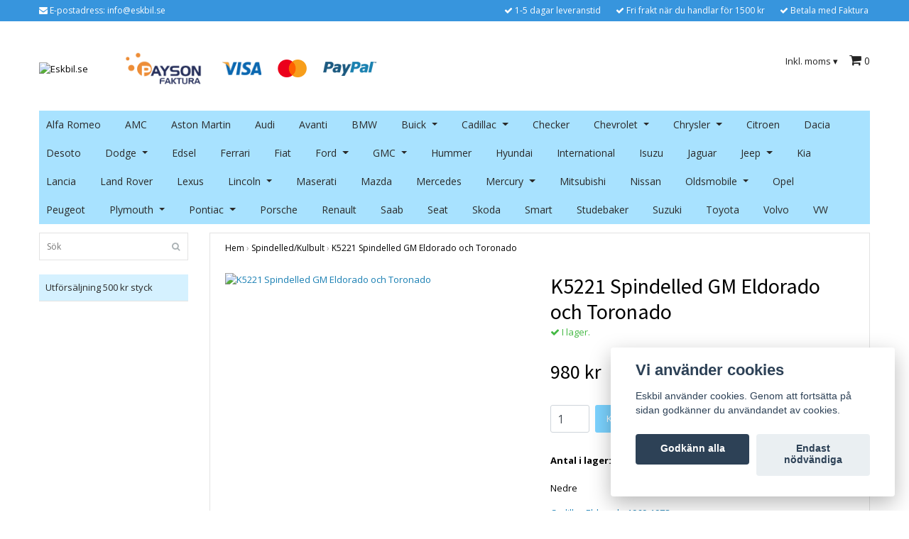

--- FILE ---
content_type: text/html; charset=utf-8
request_url: https://eskbil.se/spindelledkulbult/k5221-spindelled-gm-eldorado-och-toronado
body_size: 14306
content:
<!DOCTYPE html>
<html lang="sv">
<head><meta property="ix:host" content="cdn.quickbutik.com/images"><title>K5221 Spindelled GM Eldorado och Toronado - Eskbil.se</title>
<meta http-equiv="Content-Type" content="text/html; charset=UTF-8">
<meta name="author" content="Eskbil.se">
<meta name="description" content="Nedre&amp;nbsp;Cadillac Eldorado 1969-1978&amp;nbsp;Oldsmobile Toronado 1969-197869-70 finns 2 olika modeller på spindelled&amp;nbsp;Den andra heter K5205">
<link rel="icon" type="image/png" href="https://cdn.quickbutik.com/images/11929v/templates/bred/assets/favicon.png?s=13193&auto=format">
<meta property="og:description" content="Nedre&amp;nbsp;Cadillac Eldorado 1969-1978&amp;nbsp;Oldsmobile Toronado 1969-197869-70 finns 2 olika modeller på spindelled&amp;nbsp;Den andra heter K5205">
<meta property="og:title" content="K5221 Spindelled GM Eldorado och Toronado - Eskbil.se">
<meta property="og:url" content="https://eskbil.se/spindelledkulbult/k5221-spindelled-gm-eldorado-och-toronado">
<meta property="og:site_name" content="Eskbil.se">
<meta property="og:type" content="website">
<meta property="og:image" content="https://cdn.quickbutik.com/images/11929v/products/5d78e1277ba35.jpeg">
<meta property="twitter:card" content="summary">
<meta property="twitter:title" content="Eskbil.se">
<meta property="twitter:description" content="Nedre&amp;nbsp;Cadillac Eldorado 1969-1978&amp;nbsp;Oldsmobile Toronado 1969-197869-70 finns 2 olika modeller på spindelled&amp;nbsp;Den andra heter K5205">
<meta property="twitter:image" content="https://cdn.quickbutik.com/images/11929v/products/5d78e1277ba35.jpeg">
<meta name="viewport" content="width=device-width, initial-scale=1, maximum-scale=1">
<link rel="canonical" href="https://eskbil.se/spindelledkulbult/k5221-spindelled-gm-eldorado-och-toronado">
<!-- CSS --><link href="https://storage.quickbutik.com/stores/11929v/templates/bred/css/assets.css?13193" rel="stylesheet" type="text/css" media="all">
<link href="https://storage.quickbutik.com/stores/11929v/templates/bred/css/style.css?13193" rel="stylesheet" type="text/css" media="all">
<link rel="sitemap" type="application/xml" title="Sitemap" href="https://eskbil.se/sitemap.xml">
<link href="//fonts.googleapis.com/css?family=Open+Sans:400,700%7CSource+Sans+Pro:400,700" rel="stylesheet" type="text/css"  media="all" /><!--[if lt IE 9]><script src="http://html5shim.googlecode.com/svn/trunk/html5.js"></script><![endif]-->

	<meta name="google-site-verification" content="Nj6991V3p5p3eFaVgqASIQ2Dmz3yACMp162GRABhFGU" />
<script type="text/javascript" defer>document.addEventListener('DOMContentLoaded', () => {
    document.body.setAttribute('data-qb-page', 'product');
});</script><script src="/assets/shopassets/cookieconsent/cookieconsent.js?v=230"></script>
<style>
    html.force--consent,
    html.force--consent body{
        height: auto!important;
        width: 100vw!important;
    }
</style>

    <script type="text/javascript">
    var qb_cookieconsent = initCookieConsent();
    var qb_cookieconsent_blocks = [{"title":"Vi anv\u00e4nder cookies","description":"Eskbil anv\u00e4nder cookies. Genom att forts\u00e4tta p\u00e5 sidan godk\u00e4nner du anv\u00e4ndandet av cookies."},{"title":"N\u00f6dv\u00e4ndiga cookies *","description":"Dessa cookies \u00e4r n\u00f6dv\u00e4ndiga f\u00f6r att butiken ska fungera korrekt och g\u00e5r inte att st\u00e4nga av utan att beh\u00f6va l\u00e4mna denna webbplats. De anv\u00e4nds f\u00f6r att funktionalitet som t.ex. varukorg, skapa ett konto och annat ska fungera korrekt.","toggle":{"value":"basic","enabled":true,"readonly":true}},{"title":"Statistik och prestanda","description":"Dessa cookies g\u00f6r att vi kan r\u00e4kna bes\u00f6k och trafik och d\u00e4rmed ta reda p\u00e5 saker som vilka sidor som \u00e4r mest popul\u00e4ra och hur bes\u00f6karna r\u00f6r sig p\u00e5 v\u00e5r webbplats. All information som samlas in genom dessa cookies \u00e4r sammanst\u00e4lld, vilket inneb\u00e4r att den \u00e4r anonym. Om du inte till\u00e5ter dessa cookies kan vi inte ge dig en lika skr\u00e4ddarsydd upplevelse.","toggle":{"value":"analytics","enabled":false,"readonly":false},"cookie_table":[{"col1":"_ga","col2":"google.com","col3":"2 years","col4":"Google Analytics"},{"col1":"_gat","col2":"google.com","col3":"1 minute","col4":"Google Analytics"},{"col1":"_gid","col2":"google.com","col3":"1 day","col4":"Google Analytics"}]},{"title":"Marknadsf\u00f6ring","description":"Dessa cookies st\u00e4lls in via v\u00e5r webbplats av v\u00e5ra annonseringspartner f\u00f6r att skapa en profil f\u00f6r dina intressen och visa relevanta annonser p\u00e5 andra webbplatser. De lagrar inte direkt personlig information men kan identifiera din webbl\u00e4sare och internetenhet. Om du inte till\u00e5ter dessa cookies kommer du att uppleva mindre riktad reklam.","toggle":{"value":"marketing","enabled":false,"readonly":false}}];
</script>
    <!-- Google Analytics 4 -->
    <script async src="https://www.googletagmanager.com/gtag/js?id=G-XGXDHZHXZT"></script>
    <script>
        window.dataLayer = window.dataLayer || [];
        function gtag(){dataLayer.push(arguments);}

        gtag('consent', 'default', {
            'analytics_storage': 'denied',
            'ad_storage': 'denied',
            'ad_user_data': 'denied',
            'ad_personalization': 'denied',
            'wait_for_update': 500,
        });

        const getConsentForCategory = (category) => (typeof qb_cookieconsent == 'undefined' || qb_cookieconsent.allowedCategory(category)) ? 'granted' : 'denied';

        if (typeof qb_cookieconsent == 'undefined' || qb_cookieconsent.allowedCategory('analytics') || qb_cookieconsent.allowedCategory('marketing')) {
            const analyticsConsent = getConsentForCategory('analytics');
            const marketingConsent = getConsentForCategory('marketing');

            gtag('consent', 'update', {
                'analytics_storage': analyticsConsent,
                'ad_storage': marketingConsent,
                'ad_user_data': marketingConsent,
                'ad_personalization': marketingConsent,
            });
        }

        // Handle consent updates for GA4
        document.addEventListener('QB_CookieConsentAccepted', function(event) {
            const cookie = qbGetEvent(event).cookie;
            const getConsentLevel = (level) => (cookie && cookie.level && cookie.level.includes(level)) ? 'granted' : 'denied';

            gtag('consent', 'update', {
                'analytics_storage': getConsentLevel('analytics'),
                'ad_storage': getConsentLevel('marketing'),
                'ad_user_data': getConsentLevel('marketing'),
                'ad_personalization': getConsentLevel('marketing'),
            });
        });

        gtag('js', new Date());
        gtag('config', 'G-XGXDHZHXZT', { 'allow_enhanced_conversions' : true } );
gtag('event', 'view_item', JSON.parse('{"currency":"SEK","value":"980","items":[{"item_name":"K5221 Spindelled GM Eldorado och Toronado","item_id":"10","price":"980","item_category":"Spindelled\/Kulbult","item_variant":"","quantity":"1","description":"<p><span style=&quot;color: rgb(0, 0, 0);&quot;>Nedre&amp;nbsp;<\/span><\/p><p><span style=&quot;background-color: rgb(255, 255, 255);&quot;><span style=&quot;color: rgb(0, 0, 0);&quot;><a href=&quot;javascript%3Avoid(0);&quot;>Cadillac Eldorado 1969-1978<\/a>&amp;nbsp;<\/span><\/span><\/p><p><span style=&quot;background-color: rgb(255, 255, 255);&quot;><span style=&quot;color: rgb(0, 0, 0);&quot;><a href=&quot;javascript%3Avoid(0);&quot;>Oldsmobile Toronado 1969-1978<\/a><\/span><\/span><\/p><p>69-70 finns 2 olika modeller p&aring; spindelled&amp;nbsp;<\/p><p>Den andra heter K5205<\/p>","image_url":"https%3A%2F%2Fcdn.quickbutik.com%2Fimages%2F11929v%2Fproducts%2F5d78e1277ba35.jpeg"}]}'));

        const gaClientIdPromise = new Promise(resolve => {
            gtag('get', 'G-XGXDHZHXZT', 'client_id', resolve);
        });
        const gaSessionIdPromise = new Promise(resolve => {
            gtag('get', 'G-XGXDHZHXZT', 'session_id', resolve);
        });

        Promise.all([gaClientIdPromise, gaSessionIdPromise]).then(([gaClientId, gaSessionId]) => {
            var checkoutButton = document.querySelector("a[href='/cart/index']");
            if (checkoutButton) {
                checkoutButton.onclick = function() {
                    var query = new URLSearchParams({
                        ...(typeof qb_cookieconsent == 'undefined' || qb_cookieconsent.allowedCategory('analytics') ? {
                            gaClientId,
                            gaSessionId,
                        } : {}),
                        consentCategories: [
                            ...(typeof qb_cookieconsent == 'undefined' || qb_cookieconsent.allowedCategory('analytics')) ? ['analytics'] : [],
                            ...(typeof qb_cookieconsent == 'undefined' || qb_cookieconsent.allowedCategory('marketing')) ? ['marketing'] : [],
                        ],
                    });
                    this.setAttribute("href", "/cart/index?" + query.toString());
                };
            }
        });
    </script>
    <!-- End Google Analytics 4 --></head>
<body>
		<div id="my-wrapper">

		<header id="site-header" class="clearfix">
    
    <div class="top-bar">
    
        <div class="container">
            <div class="row">
        
                <div class="col-12 d-flex d-lg-none justify-content-between align-items-center">
                    
        
        		        <a class="taxlink" title="Prices including tax. Click to toggle" href="?tax-reverse">
        		        Inkl. moms
        		         <i class="fa fa-sort-desc" style="font-size:13px">&#x25be;</i>
        		        </a>
        
        
                </div>
        
            </div>
        </div>

    </div>
    
    <div class="container">

        <div id="mobile-navigation">
            <nav class="nav">
                <ul>
                    <li>
                        <a href="#shopping-cart" class="slide-menu">Din varukorg</a>
                    </li>

                    <li>
                        <a class="" href="/sidor/sida-4">Utförsäljning 500 kr styck</a>
                    </li>

                    <li><hr /></li>

                    <li>
                        <a class="" href="/alfa">Alfa Romeo</a>
                    </li>
                    <li>
                        <a class="" href="/amc">AMC</a>
                    </li>
                    <li>
                        <a class="" href="/aston-martin">Aston Martin</a>
                    </li>
                    <li>
                        <a class="" href="/audi">Audi</a>
                    </li>
                    <li>
                        <a class="" href="/avanti">Avanti</a>
                    </li>
                    <li>
                        <a class="" href="/bmw">BMW</a>
                    </li>
                    <li>
                        <a class="" href="/buick">Buick</a>
                    </li>
                    <li>
                        <a class="" href="/cadillac">Cadillac</a>
                    </li>
                    <li>
                        <a class="" href="/checker">Checker</a>
                    </li>
                    <li>
                        <a class="" href="/chevrolet">Chevrolet</a>
                    </li>
                    <li>
                        <a class="" href="/chrysler">Chrysler</a>
                    </li>
                    <li>
                        <a class="" href="/citroen">Citroen</a>
                    </li>
                    <li>
                        <a class="" href="/dacia">Dacia</a>
                    </li>
                    <li>
                        <a class="" href="/desoto">Desoto</a>
                    </li>
                    <li>
                        <a class="" href="/dodge">Dodge</a>
                    </li>
                    <li>
                        <a class="" href="/edsel">Edsel</a>
                    </li>
                    <li>
                        <a class="" href="/ferrari">Ferrari</a>
                    </li>
                    <li>
                        <a class="" href="/fiat">Fiat</a>
                    </li>
                    <li>
                        <a class="" href="/ford">Ford</a>
                    </li>
                    <li>
                        <a class="" href="/gmc">GMC</a>
                    </li>
                    <li>
                        <a class="" href="/hummer">Hummer</a>
                    </li>
                    <li>
                        <a class="" href="/hyundai">Hyundai</a>
                    </li>
                    <li>
                        <a class="" href="/international">International</a>
                    </li>
                    <li>
                        <a class="" href="/isuzu">Isuzu</a>
                    </li>
                    <li>
                        <a class="" href="/jaguar">Jaguar</a>
                    </li>
                    <li>
                        <a class="" href="/jeep">Jeep</a>
                    </li>
                    <li>
                        <a class="" href="/kia">Kia</a>
                    </li>
                    <li>
                        <a class="" href="/lancia">Lancia</a>
                    </li>
                    <li>
                        <a class="" href="/land-rover">Land Rover</a>
                    </li>
                    <li>
                        <a class="" href="/lexus">Lexus</a>
                    </li>
                    <li>
                        <a class="" href="/lincoln">Lincoln</a>
                    </li>
                    <li>
                        <a class="" href="/maserati">Maserati</a>
                    </li>
                    <li>
                        <a class="" href="/mazda">Mazda</a>
                    </li>
                    <li>
                        <a class="" href="/mercedes">Mercedes</a>
                    </li>
                    <li>
                        <a class="" href="/mercury">Mercury</a>
                    </li>
                    <li>
                        <a class="" href="/mitsubishi">Mitsubishi</a>
                    </li>
                    <li>
                        <a class="" href="/nissan">Nissan</a>
                    </li>
                    <li>
                        <a class="" href="/oldsmobile">Oldsmobile</a>
                    </li>
                    <li>
                        <a class="" href="/opel">Opel</a>
                    </li>
                    <li>
                        <a class="" href="/peugeot">Peugeot</a>
                    </li>
                    <li>
                        <a class="" href="/plymouth">Plymouth</a>
                    </li>
                    <li>
                        <a class="" href="/pontiac">Pontiac</a>
                    </li>
                    <li>
                        <a class="" href="/porsche">Porsche</a>
                    </li>
                    <li>
                        <a class="" href="/renault">Renault</a>
                    </li>
                    <li>
                        <a class="" href="/saab">Saab</a>
                    </li>
                    <li>
                        <a class="" href="/seat">Seat</a>
                    </li>
                    <li>
                        <a class="" href="/skoda">Skoda</a>
                    </li>
                    <li>
                        <a class="" href="/smart">Smart</a>
                    </li>
                    <li>
                        <a class="" href="/studebaker">Studebaker</a>
                    </li>
                    <li>
                        <a class="" href="/suzuki">Suzuki</a>
                    </li>
                    <li>
                        <a class="" href="/toyota">Toyota</a>
                    </li>
                    <li>
                        <a class="" href="/volvo">Volvo</a>
                    </li>
                    <li>
                        <a class="" href="/vw">VW</a>
                    </li>
                </ul>
            </nav>
        </div>

        <div class="mobile-header d-lg-none">
            <div class="row">
                <div class="col-3">
                    <a id="responsive-menu-button" href="#navigation"> <i class="fa fa-bars fa-2x"></i> </a>
                </div>
                <div class="col-6">
                    <form action="/shop/search" method="get">
                        <div class="search-wrapper">
                            <input class="search_text" name="s" type="text" placeholder="Sök" value="">
                            <button class="search_submit" type="submit"><i class="fa fa-search"></i></button>
                            <div class="clear"></div>
                        </div>
                    </form>
                </div>
                <div class="col-3 text-right">
                    <a href="#shopping-cart" class="mobile-cart-icon cart-link slide-menu"><i class="fa fa-shopping-cart"></i> <span class="cart_link_count">0</span></a>
                </div>
            </div>
        </div>

        <div>
            <div class="row">
                <div class="col-lg-6 col-md-4 col-12">
                    <div class="top_left_content">
                        <i class='fa fa-envelope'></i> E-postadress: <a href="/cdn-cgi/l/email-protection" class="__cf_email__" data-cfemail="3b52555d547b5e485059525715485e">[email&#160;protected]</a>
                    </div>
                </div>
                <div class="col-lg-6 col-md-8 col-12">
                    <div class="top_pointers">
                        <div class="top_pointer">
                            <i class='fa fax fa-check'></i> 1-5 dagar leveranstid
                        </div>

                        <div class="top_pointer">
                            <i class='fa fax fa-check'></i> Fri frakt när du handlar för 1500 kr
                        </div>

                        <div class="top_pointer">
                            <i class='fa fax fa-check'></i> Betala med Faktura
                        </div>
                    </div>
                </div>
            </div>
        </div>

    </div>
</header><div id="main" role="main">
    <div class="container">
    
        <div id="page-layout">
            <div class="row">
                
                <div class="col-lg-8 d-flex align-items-center">
                    <div class="logo">
						<a href="https://eskbil.se" title="Eskbil.se">
						    <img class="img-responsive" src="https://cdn.quickbutik.com/images/11929v/templates/bred/assets/logo.png?s=13193&auto=format" alt="Eskbil.se">
						    
						</a>
					</div>
				    <div class="d-none d-lg-inline-block paymentmethods-header">
					    	<div class="paymentmethods">
					    			<img alt="Payson" class="x2" src="/assets/shopassets/paylogos/paysoninvoice.png">
					    		    <img alt="Visa" class="x15" src="/assets/shopassets/paylogos/visa.png">
					    		    <img alt="MasterCard" src="/assets/shopassets/paylogos/mastercard.png">
					    		    <img alt="PayPal" class="x1" src="/assets/shopassets/paylogos/paypal.png"> 
					    	</div>
					</div>
				</div>
                
                <div class="col-lg-4 text-right d-none d-lg-block">
                    <div id="cart-brief">

                        <div class="languages hidden-xs d-none d-sm-block">
                        </div>
                        
                        <div class="d-flex justify-content-end align-items-center mt-3">
                            

                            <a class="taxlink" title="Priser är inkl. moms. Klicka för att växla om till exkl. moms." href="?tax-reverse"> Inkl. moms <i class="fa fa-sort-desc">&#x25be;</i></a>


                            <a href="#shopping-cart" class="cart-link slide-menu"><i class="fa fa-shopping-cart"></i> <span class="cart_link_count">0</span></a>

                        </div>
                        
                    </div>
                </div>
                
            </div>
        </div>
        
		<div id="main_menu" class="d-none d-lg-block">
            <div id="product-nav-wrapper">

                <ul class="nav nav-pills">
                    
                    <li>
                        <a href="/alfa" title="Alfa Romeo">Alfa Romeo</a>
                    </li>
                    
                    <li>
                        <a href="/amc" title="AMC">AMC</a>
                    </li>
                    
                    <li>
                        <a href="/aston-martin" title="Aston Martin">Aston Martin</a>
                    </li>
                    
                    <li>
                        <a href="/audi" title="Audi">Audi</a>
                    </li>
                    
                    <li>
                        <a href="/avanti" title="Avanti">Avanti</a>
                    </li>
                    
                    <li>
                        <a href="/bmw" title="BMW">BMW</a>
                    </li>
                    <li class="dropdown">
                        <a href="/buick" title="Buick">Buick<span class="dropdown-toggle pl-2"></span></a>
                        
                        <ul class="dropdown-menu">
                                <li class="p-0"><a class="d-block w-100 pl-1" href="/buick/bromsdelar-buick" class="">Bromsdelar </a></li>
                                <li class="p-0"><a class="d-block w-100 pl-1" href="/buick/el-buick" class="">El </a></li>
                                <li class="p-0"><a class="d-block w-100 pl-1" href="/buick/chassiedelar-buick" class="">Chassiedelar </a></li>
                                <li class="p-0"><a class="d-block w-100 pl-1" href="/buick/filter-buick" class="">Filter </a></li>
                                <li class="p-0"><a class="d-block w-100 pl-1" href="/buick/motordelar-buick" class="">Motordelar </a></li>
                                <li class="p-0"><a class="d-block w-100 pl-1" href="/buick/packningar-buick" class="">Packningar </a></li>
                                        <li><a href="/buick/packningar-buick/diffkapspackningar-buick">- Diffkåpspackningar </a></li>
                                        <li><a href="/buick/packningar-buick/grenrorspackning-buick">- Grenrörspackning </a></li>
                                        <li><a href="/buick/packningar-buick/insugspackning-buick">- Insugspackning </a></li>
                                        <li><a href="/buick/packningar-buick/lyftarplatspackning-buick">- Lyftarplåtspackning </a></li>
                                        <li><a href="/buick/packningar-buick/oljetragspackningar-buick">- Oljetrågspackningar </a></li>
                                        <li><a href="/buick/packningar-buick/termostathuspackningar-buick">- Termostathuspackningar </a></li>
                                        <li><a href="/buick/packningar-buick/topplockspackning-buick">- Topplockspackning </a></li>
                                        <li><a href="/buick/packningar-buick/transkapspackning-buick">- Transkåpspackning </a></li>
                                        <li><a href="/buick/packningar-buick/ventilkapspackning-buick">- Ventilkåpspackning </a></li>
                                <li class="p-0"><a class="d-block w-100 pl-1" href="/buick/styrning-buick" class="">Styrning </a></li>
                        </ul>

                    </li>
                    
                    <li class="dropdown">
                        <a href="/cadillac" title="Cadillac">Cadillac<span class="dropdown-toggle pl-2"></span></a>
                        
                        <ul class="dropdown-menu">
                                <li class="p-0"><a class="d-block w-100 pl-1" href="/cadillac/bromsdelar-cadilaac" class="">Bromsdelar </a></li>
                                <li class="p-0"><a class="d-block w-100 pl-1" href="/cadillac/chassiedelar-cadillac" class="">Chassiedelar </a></li>
                                <li class="p-0"><a class="d-block w-100 pl-1" href="/cadillac/el-cadillac" class="">El </a></li>
                                <li class="p-0"><a class="d-block w-100 pl-1" href="/cadillac/filter-cadillac" class="">Filter </a></li>
                                        <li><a href="/cadillac/filter-cadillac/automatladefilter-cadillac">- Automatlådefilter </a></li>
                                        <li><a href="/cadillac/filter-cadillac/branslefilter-cadillac">- Bränslefilter </a></li>
                                        <li><a href="/cadillac/filter-cadillac/luftfilter-cadillac">- Luftfilter </a></li>
                                        <li><a href="/cadillac/filter-cadillac/oljefilter-cadillac">- Oljefilter </a></li>
                                        <li><a href="/cadillac/filter-cadillac/vevhusfilter-cadillac">- Vevhusfilter </a></li>
                                <li class="p-0"><a class="d-block w-100 pl-1" href="/cadillac/motordelar-cadillac" class="">Motordelar </a></li>
                                <li class="p-0"><a class="d-block w-100 pl-1" href="/cadillac/packningar-cadillac" class="">Packningar </a></li>
                                <li class="p-0"><a class="d-block w-100 pl-1" href="/cadillac/styrning-cadillac" class="">Styrning </a></li>
                                <li class="p-0"><a class="d-block w-100 pl-1" href="/cadillac/tandningsdelar-cadillac" class="">Tändningsdelar </a></li>
                        </ul>

                    </li>
                    
                    
                    <li>
                        <a href="/checker" title="Checker">Checker</a>
                    </li>
                    <li class="dropdown">
                        <a href="/chevrolet" title="Chevrolet">Chevrolet<span class="dropdown-toggle pl-2"></span></a>
                        
                        <ul class="dropdown-menu">
                                <li class="p-0"><a class="d-block w-100 pl-1" href="/chevrolet/bromsdelar-chevrolet" class="">Bromsdelar </a></li>
                                <li class="p-0"><a class="d-block w-100 pl-1" href="/chevrolet/chassiedelar-chevrolet" class="">Chassiedelar </a></li>
                                <li class="p-0"><a class="d-block w-100 pl-1" href="/chevrolet/el-chevrolet" class="">El </a></li>
                                <li class="p-0"><a class="d-block w-100 pl-1" href="/chevrolet/filter-chevrolet" class="">Filter </a></li>
                                        <li><a href="/chevrolet/filter-chevrolet/automatladefilter-chevrolet">- Automatlådefilter </a></li>
                                        <li><a href="/chevrolet/filter-chevrolet/branslefilter-chevrolet">- Bränslefilter </a></li>
                                        <li><a href="/chevrolet/filter-chevrolet/luftfilter-chevrolet">- Luftfilter </a></li>
                                        <li><a href="/chevrolet/filter-chevrolet/oljefilter-chevrolet">- Oljefilter </a></li>
                                        <li><a href="/chevrolet/filter-chevrolet/vevhusfilter-chevrolet">- Vevhusfilter </a></li>
                                <li class="p-0"><a class="d-block w-100 pl-1" href="/chevrolet/inredning-chevrolet" class="">Inredning </a></li>
                                <li class="p-0"><a class="d-block w-100 pl-1" href="/chevrolet/motordelar-chevrolet" class="">Motordelar </a></li>
                                <li class="p-0"><a class="d-block w-100 pl-1" href="/chevrolet/packningar-chevrolet" class="">Packningar </a></li>
                                        <li><a href="/chevrolet/packningar-chevrolet/diffkapspackningar-chevrolet">- Diffkåpspackningar </a></li>
                                        <li><a href="/chevrolet/packningar-chevrolet/grenrorspackningar-chevrolet">- Grenrörspackningar </a></li>
                                        <li><a href="/chevrolet/packningar-chevrolet/insugspackningar-chevrolet">- Insugspackningar </a></li>
                                        <li><a href="/chevrolet/packningar-chevrolet/lyftarplatspackning-chevrolet">- Lyftarplåtspackning </a></li>
                                        <li><a href="/chevrolet/packningar-chevrolet/oljetragspackningar-chevrolet">- Oljetrågspackningar </a></li>
                                        <li><a href="/chevrolet/packningar-chevrolet/termostathuspackningar-chevrolet">- Termostathuspackningar </a></li>
                                        <li><a href="/chevrolet/packningar-chevrolet/topplockspacknigar-chevrolet">- Topplockspacknigar </a></li>
                                        <li><a href="/chevrolet/packningar-chevrolet/transmissionskapspackningar-chevrolet">- Transkåpspackningar</a></li>
                                        <li><a href="/chevrolet/packningar-chevrolet/ventilkapspackningar-chevrolet">- Ventilkåpspackningar </a></li>
                                        <li><a href="/chevrolet/packningar-chevrolet/vaxelladspackningar-chevrolet">- Växellådspackningar </a></li>
                                <li class="p-0"><a class="d-block w-100 pl-1" href="/chevrolet/styrning-chevrolet" class="">Styrning </a></li>
                                <li class="p-0"><a class="d-block w-100 pl-1" href="/chevrolet/transmission-chevrolet" class="">Transmission </a></li>
                                <li class="p-0"><a class="d-block w-100 pl-1" href="/chevrolet/tandningsdelar-chevrolet" class="">Tändningsdelar </a></li>
                        </ul>

                    </li>
                    
                    <li class="dropdown">
                        <a href="/chrysler" title="Chrysler">Chrysler<span class="dropdown-toggle pl-2"></span></a>
                        
                        <ul class="dropdown-menu">
                                <li class="p-0"><a class="d-block w-100 pl-1" href="/chrysler/chassiedelar-chrysler" class="">Chassiedelar </a></li>
                                <li class="p-0"><a class="d-block w-100 pl-1" href="/chrysler/el-chrysler" class="">El </a></li>
                                <li class="p-0"><a class="d-block w-100 pl-1" href="/chrysler/filter-chrysler" class="">Filter </a></li>
                                        <li><a href="/chrysler/filter-chrysler/automatladefilter-chrysler">- Automatlådefilter </a></li>
                                        <li><a href="/chrysler/filter-chrysler/branslefilter-chrysler">- Bränslefilter </a></li>
                                        <li><a href="/chrysler/filter-chrysler/luftfilter-chrysler">- Luftfilter </a></li>
                                        <li><a href="/chrysler/filter-chrysler/oljefilter-chrysler">- Oljefilter </a></li>
                                <li class="p-0"><a class="d-block w-100 pl-1" href="/chrysler/motordelar-chrysler" class="">Motordelar </a></li>
                                <li class="p-0"><a class="d-block w-100 pl-1" href="/chrysler/packningar-chrysler" class="">Packningar </a></li>
                                <li class="p-0"><a class="d-block w-100 pl-1" href="/chrysler/tandningsdelar-chrysler" class="">Tändningsdelar </a></li>
                        </ul>

                    </li>
                    
                    
                    <li>
                        <a href="/citroen" title="Citroen">Citroen</a>
                    </li>
                    
                    <li>
                        <a href="/dacia" title="Dacia">Dacia</a>
                    </li>
                    
                    <li>
                        <a href="/desoto" title="Desoto">Desoto</a>
                    </li>
                    <li class="dropdown">
                        <a href="/dodge" title="Dodge">Dodge<span class="dropdown-toggle pl-2"></span></a>
                        
                        <ul class="dropdown-menu">
                                <li class="p-0"><a class="d-block w-100 pl-1" href="/dodge/chassiedelar-dodge" class="">Chassiedelar </a></li>
                                <li class="p-0"><a class="d-block w-100 pl-1" href="/dodge/el-dodge" class="">El </a></li>
                                <li class="p-0"><a class="d-block w-100 pl-1" href="/dodge/filter-dodge" class="">Filter </a></li>
                                        <li><a href="/dodge/filter-dodge/automatladefilter-dodge">- Automatlådefilter </a></li>
                                        <li><a href="/dodge/filter-dodge/branslefilter-dodge">- Bränslefilter </a></li>
                                        <li><a href="/dodge/filter-dodge/luftfilter-dodge">- Luftfilter </a></li>
                                        <li><a href="/dodge/filter-dodge/oljefilter-dodge">- Oljefilter </a></li>
                                <li class="p-0"><a class="d-block w-100 pl-1" href="/dodge/motordelar-dodge" class="">Motordelar </a></li>
                                <li class="p-0"><a class="d-block w-100 pl-1" href="/dodge/packningar-dodge" class="">Packningar </a></li>
                                <li class="p-0"><a class="d-block w-100 pl-1" href="/dodge/styrning-dodge" class="">Styrning </a></li>
                                <li class="p-0"><a class="d-block w-100 pl-1" href="/dodge/tandningsdelar-dodge" class="">Tändningsdelar </a></li>
                        </ul>

                    </li>
                    
                    
                    <li>
                        <a href="/edsel" title="Edsel">Edsel</a>
                    </li>
                    
                    <li>
                        <a href="/ferrari" title="Ferrari">Ferrari</a>
                    </li>
                    
                    <li>
                        <a href="/fiat" title="Fiat">Fiat</a>
                    </li>
                    <li class="dropdown">
                        <a href="/ford" title="Ford">Ford<span class="dropdown-toggle pl-2"></span></a>
                        
                        <ul class="dropdown-menu">
                                <li class="p-0"><a class="d-block w-100 pl-1" href="/ford/chassiedelar-ford" class="">Chassiedelar </a></li>
                                <li class="p-0"><a class="d-block w-100 pl-1" href="/ford/el-ford" class="">El </a></li>
                                <li class="p-0"><a class="d-block w-100 pl-1" href="/ford/filter-ford" class="">Filter </a></li>
                                <li class="p-0"><a class="d-block w-100 pl-1" href="/ford/motordelar-ford" class="">Motordelar </a></li>
                                <li class="p-0"><a class="d-block w-100 pl-1" href="/ford/packningar-ford" class="">Packningar </a></li>
                                        <li><a href="/ford/packningar-ford/diffkapspackningar-ford">- Diffkåpspackningar </a></li>
                                        <li><a href="/ford/packningar-ford/grenrorspackningar-ford">- Grenrörspackningar </a></li>
                                        <li><a href="/ford/packningar-ford/insugspackningar-ford">- Insugspackningar </a></li>
                                        <li><a href="/ford/packningar-ford/oljetragspackningar-ford">- Oljetrågspackningar </a></li>
                                        <li><a href="/ford/packningar-ford/termostathuspackningar-ford">- Termostathuspackningar </a></li>
                                        <li><a href="/ford/packningar-ford/topplockspackningar-ford">- Topplockspackningar </a></li>
                                        <li><a href="/ford/packningar-ford/transkapspackningar-ford">- Transkåpspackningar </a></li>
                                        <li><a href="/ford/packningar-ford/ventilkapspackningar-ford">- Ventilkåpspackningar </a></li>
                                        <li><a href="/ford/packningar-ford/vaxelladspackningar-ford">- Växellådspackningar </a></li>
                                <li class="p-0"><a class="d-block w-100 pl-1" href="/ford/styrning-ford" class="">Styrning </a></li>
                                <li class="p-0"><a class="d-block w-100 pl-1" href="/ford/tandningsdelar-ford" class="">Tändningsdelar </a></li>
                        </ul>

                    </li>
                    
                    <li class="dropdown">
                        <a href="/gmc" title="GMC">GMC<span class="dropdown-toggle pl-2"></span></a>
                        
                        <ul class="dropdown-menu">
                                <li class="p-0"><a class="d-block w-100 pl-1" href="/gmc/bromsdelar-gmc" class="">Bromsdelar </a></li>
                                <li class="p-0"><a class="d-block w-100 pl-1" href="/gmc/chassiedelar-gmc" class="">Chassiedelar </a></li>
                                <li class="p-0"><a class="d-block w-100 pl-1" href="/gmc/el-gmc" class="">El </a></li>
                                <li class="p-0"><a class="d-block w-100 pl-1" href="/gmc/filter-gmc" class="">Filter </a></li>
                                        <li><a href="/gmc/filter-gmc/automatladefilter-gmc">- Automatlådefilter </a></li>
                                        <li><a href="/gmc/filter-gmc/branslefilter-gmc">- Bränslefilter </a></li>
                                        <li><a href="/gmc/filter-gmc/luftfilter-gmc">- Luftfilter </a></li>
                                        <li><a href="/gmc/filter-gmc/oljefilter-gmc">- Oljefilter </a></li>
                                        <li><a href="/gmc/filter-gmc/vevhusfilter-gmc">- Vevhusfilter </a></li>
                                <li class="p-0"><a class="d-block w-100 pl-1" href="/gmc/inredning-gmc" class="">Inredning </a></li>
                                <li class="p-0"><a class="d-block w-100 pl-1" href="/gmc/motordelar-gmc" class="">Motordelar </a></li>
                                <li class="p-0"><a class="d-block w-100 pl-1" href="/gmc/packningar-gmc" class="">Packningar </a></li>
                                <li class="p-0"><a class="d-block w-100 pl-1" href="/gmc/styrning-gmc" class="">Styrning </a></li>
                                <li class="p-0"><a class="d-block w-100 pl-1" href="/gmc/transmission-gmc" class="">Transmission </a></li>
                                <li class="p-0"><a class="d-block w-100 pl-1" href="/gmc/tandningsdelar-gmc" class="">Tändningsdelar </a></li>
                        </ul>

                    </li>
                    
                    
                    <li>
                        <a href="/hummer" title="Hummer">Hummer</a>
                    </li>
                    
                    <li>
                        <a href="/hyundai" title="Hyundai">Hyundai</a>
                    </li>
                    
                    <li>
                        <a href="/international" title="International">International</a>
                    </li>
                    
                    <li>
                        <a href="/isuzu" title="Isuzu">Isuzu</a>
                    </li>
                    
                    <li>
                        <a href="/jaguar" title="Jaguar">Jaguar</a>
                    </li>
                    <li class="dropdown">
                        <a href="/jeep" title="Jeep">Jeep<span class="dropdown-toggle pl-2"></span></a>
                        
                        <ul class="dropdown-menu">
                                <li class="p-0"><a class="d-block w-100 pl-1" href="/jeep/bromsdelar-jeep" class="">Bromsdelar </a></li>
                                <li class="p-0"><a class="d-block w-100 pl-1" href="/jeep/el-jeep" class="">El </a></li>
                                <li class="p-0"><a class="d-block w-100 pl-1" href="/jeep/filter-jeep" class="">Filter </a></li>
                                        <li><a href="/jeep/filter-jeep/automatladefilter-jeep">- Automatlådefilter </a></li>
                                        <li><a href="/jeep/filter-jeep/branslefilter-jeep">- Bränslefilter </a></li>
                                        <li><a href="/jeep/filter-jeep/luftfilter-jeep">- Luftfilter </a></li>
                                        <li><a href="/jeep/filter-jeep/oljefilter-jeep">- Oljefilter </a></li>
                                <li class="p-0"><a class="d-block w-100 pl-1" href="/jeep/motordelar-jeep" class="">Motordelar </a></li>
                                <li class="p-0"><a class="d-block w-100 pl-1" href="/jeep/packningar-jeep" class="">Packningar </a></li>
                                <li class="p-0"><a class="d-block w-100 pl-1" href="/jeep/styrning-jeep" class="">Styrning Jeep</a></li>
                                <li class="p-0"><a class="d-block w-100 pl-1" href="/jeep/tandningsdelar-jeep" class="">Tändningsdelar </a></li>
                        </ul>

                    </li>
                    
                    
                    <li>
                        <a href="/kia" title="Kia">Kia</a>
                    </li>
                    
                    <li>
                        <a href="/lancia" title="Lancia">Lancia</a>
                    </li>
                    
                    <li>
                        <a href="/land-rover" title="Land Rover">Land Rover</a>
                    </li>
                    
                    <li>
                        <a href="/lexus" title="Lexus">Lexus</a>
                    </li>
                    <li class="dropdown">
                        <a href="/lincoln" title="Lincoln">Lincoln<span class="dropdown-toggle pl-2"></span></a>
                        
                        <ul class="dropdown-menu">
                                <li class="p-0"><a class="d-block w-100 pl-1" href="/lincoln/chassiedelar-lincoln" class="">Chassiedelar </a></li>
                                <li class="p-0"><a class="d-block w-100 pl-1" href="/lincoln/el-lincoln" class="">El </a></li>
                                <li class="p-0"><a class="d-block w-100 pl-1" href="/lincoln/filter-lincoln" class="">Filter </a></li>
                                <li class="p-0"><a class="d-block w-100 pl-1" href="/lincoln/motordelar-lincoln" class="">Motordelar </a></li>
                                <li class="p-0"><a class="d-block w-100 pl-1" href="/lincoln/packningar-lincoln" class="">Packningar </a></li>
                                <li class="p-0"><a class="d-block w-100 pl-1" href="/lincoln/tandningsdelar-lincoln" class="">Tändningsdelar </a></li>
                        </ul>

                    </li>
                    
                    
                    <li>
                        <a href="/maserati" title="Maserati">Maserati</a>
                    </li>
                    
                    <li>
                        <a href="/mazda" title="Mazda">Mazda</a>
                    </li>
                    
                    <li>
                        <a href="/mercedes" title="Mercedes">Mercedes</a>
                    </li>
                    <li class="dropdown">
                        <a href="/mercury" title="Mercury">Mercury<span class="dropdown-toggle pl-2"></span></a>
                        
                        <ul class="dropdown-menu">
                                <li class="p-0"><a class="d-block w-100 pl-1" href="/mercury/chassiedelar-mercury" class="">Chassiedelar </a></li>
                                <li class="p-0"><a class="d-block w-100 pl-1" href="/mercury/el-mercury" class="">El </a></li>
                                <li class="p-0"><a class="d-block w-100 pl-1" href="/mercury/motordelar-mercury" class="">Motordelar </a></li>
                                <li class="p-0"><a class="d-block w-100 pl-1" href="/mercury/filter-mercury" class="">Filter </a></li>
                                <li class="p-0"><a class="d-block w-100 pl-1" href="/mercury/packningar-mercury" class="">Packningar </a></li>
                                        <li><a href="/mercury/packningar-mercury/diffkapspackningar-mercury">- Diffkåpspackningar </a></li>
                                        <li><a href="/mercury/packningar-mercury/grenrorspackningar-mercury">- Grenrörspackningar </a></li>
                                        <li><a href="/mercury/packningar-mercury/insugspackningar-mercury">- Insugspackningar </a></li>
                                        <li><a href="/mercury/packningar-mercury/oljetragspackningar-mercury">- Oljetrågspackningar </a></li>
                                        <li><a href="/mercury/packningar-mercury/termostathuspackningar-mercury">- Termostathuspackningar </a></li>
                                        <li><a href="/mercury/packningar-mercury/topplockspackningar-mercury">- Topplockspackningar </a></li>
                                        <li><a href="/mercury/packningar-mercury/transkapspackningar-mercury">- Transkåpspackningar </a></li>
                                        <li><a href="/mercury/packningar-mercury/ventilkapspackningar-mercury">- Ventilkåpspackningar </a></li>
                                        <li><a href="/mercury/packningar-mercury/vaxelladspackningar-mercury">- Växellådspackningar </a></li>
                                <li class="p-0"><a class="d-block w-100 pl-1" href="/mercury/styrning-mercury" class="">Styrning </a></li>
                                <li class="p-0"><a class="d-block w-100 pl-1" href="/mercury/tandningsdelar-mercury" class="">Tändningsdelar </a></li>
                        </ul>

                    </li>
                    
                    
                    <li>
                        <a href="/mitsubishi" title="Mitsubishi">Mitsubishi</a>
                    </li>
                    
                    <li>
                        <a href="/nissan" title="Nissan">Nissan</a>
                    </li>
                    <li class="dropdown">
                        <a href="/oldsmobile" title="Oldsmobile">Oldsmobile<span class="dropdown-toggle pl-2"></span></a>
                        
                        <ul class="dropdown-menu">
                                <li class="p-0"><a class="d-block w-100 pl-1" href="/oldsmobile/bromsdelar-oldsmobile" class="">Bromsdelar </a></li>
                                <li class="p-0"><a class="d-block w-100 pl-1" href="/oldsmobile/chassiedelar-oldsmobile" class="">Chassiedelar </a></li>
                                <li class="p-0"><a class="d-block w-100 pl-1" href="/oldsmobile/el-oldsmobile" class="">El </a></li>
                                <li class="p-0"><a class="d-block w-100 pl-1" href="/oldsmobile/filter-oldsmobile" class="">Filter </a></li>
                                <li class="p-0"><a class="d-block w-100 pl-1" href="/oldsmobile/motordelar-oldsmobile" class="">Motordelar </a></li>
                                <li class="p-0"><a class="d-block w-100 pl-1" href="/oldsmobile/packningar-oldsmobile" class="">Packningar </a></li>
                                        <li><a href="/oldsmobile/packningar-oldsmobile/diffkapspackning-oldsmobile">- Diffkåpspackning </a></li>
                                        <li><a href="/oldsmobile/packningar-oldsmobile/grenrorspackningar-oldsmobile">- Grenrörspackningar </a></li>
                                        <li><a href="/oldsmobile/packningar-oldsmobile/insugspackningar-oldsmobile">- Insugspackningar </a></li>
                                        <li><a href="/oldsmobile/packningar-oldsmobile/lyftarplatspackningar-oldsmobile">- Lyftarplåtspackningar </a></li>
                                        <li><a href="/oldsmobile/packningar-oldsmobile/oljetragspackningar-oldsmobile">- Oljetrågspackningar </a></li>
                                        <li><a href="/oldsmobile/packningar-oldsmobile/termostathuspackningar-oldsmobile">- Termostathuspackningar </a></li>
                                        <li><a href="/oldsmobile/packningar-oldsmobile/topplockspackningar-oldsmobile">- Topplockspackningar </a></li>
                                        <li><a href="/oldsmobile/packningar-oldsmobile/transkapspackningar-oldsmobile">- Transkåpspackningar </a></li>
                                        <li><a href="/oldsmobile/packningar-oldsmobile/ventilkapspackningar-oldsmobile">- Ventilkåpspackningar </a></li>
                                <li class="p-0"><a class="d-block w-100 pl-1" href="/oldsmobile/styrning-oldsmobile" class="">Styrning </a></li>
                                <li class="p-0"><a class="d-block w-100 pl-1" href="/oldsmobile/tandningsdelar-oldsmobile" class="">Tändningsdelar </a></li>
                        </ul>

                    </li>
                    
                    
                    <li>
                        <a href="/opel" title="Opel">Opel</a>
                    </li>
                    
                    <li>
                        <a href="/peugeot" title="Peugeot">Peugeot</a>
                    </li>
                    <li class="dropdown">
                        <a href="/plymouth" title="Plymouth">Plymouth<span class="dropdown-toggle pl-2"></span></a>
                        
                        <ul class="dropdown-menu">
                                <li class="p-0"><a class="d-block w-100 pl-1" href="/plymouth/chassiedelar-plymouth" class="">Chassiedelar </a></li>
                                <li class="p-0"><a class="d-block w-100 pl-1" href="/plymouth/el-plymouth" class="">El </a></li>
                                <li class="p-0"><a class="d-block w-100 pl-1" href="/plymouth/filter-plymouth" class="">Filter </a></li>
                                <li class="p-0"><a class="d-block w-100 pl-1" href="/plymouth/motordelar-plymouth" class="">Motordelar </a></li>
                                <li class="p-0"><a class="d-block w-100 pl-1" href="/plymouth/packningar-plymouth" class="">Packningar </a></li>
                                <li class="p-0"><a class="d-block w-100 pl-1" href="/plymouth/styrning-plymouth" class="">Styrning </a></li>
                                <li class="p-0"><a class="d-block w-100 pl-1" href="/plymouth/tandningsdelar-plymouth" class="">Tändningsdelar </a></li>
                        </ul>

                    </li>
                    
                    <li class="dropdown">
                        <a href="/pontiac" title="Pontiac">Pontiac<span class="dropdown-toggle pl-2"></span></a>
                        
                        <ul class="dropdown-menu">
                                <li class="p-0"><a class="d-block w-100 pl-1" href="/pontiac/bromsdelar-pontiac" class="">Bromsdelar </a></li>
                                <li class="p-0"><a class="d-block w-100 pl-1" href="/pontiac/chassiedelar-pontiac" class="">Chassiedelar </a></li>
                                <li class="p-0"><a class="d-block w-100 pl-1" href="/pontiac/el-pontiac" class="">El </a></li>
                                <li class="p-0"><a class="d-block w-100 pl-1" href="/pontiac/filter-pontiac" class="">Filter </a></li>
                                <li class="p-0"><a class="d-block w-100 pl-1" href="/pontiac/motordelar-pontiac" class="">Motordelar </a></li>
                                <li class="p-0"><a class="d-block w-100 pl-1" href="/pontiac/packningar-pontiac" class="">Packningar </a></li>
                                        <li><a href="/pontiac/packningar-pontiac/difflapspackningar-pontiac">- Difflåpspackningar </a></li>
                                        <li><a href="/pontiac/packningar-pontiac/grenrorspackningar-pontiac">- Grenrörspackningar </a></li>
                                        <li><a href="/pontiac/packningar-pontiac/insugspackningar-pontiac">- Insugspackningar </a></li>
                                        <li><a href="/pontiac/packningar-pontiac/lyftarplatspackning-pontiac">- Lyftarplåtspackning </a></li>
                                        <li><a href="/pontiac/packningar-pontiac/oljetragspackningar-pontiac">- Oljetrågspackningar </a></li>
                                        <li><a href="/pontiac/packningar-pontiac/termostathuspackningar-pontiac">- Termostathuspackningar </a></li>
                                        <li><a href="/pontiac/packningar-pontiac/topplockspackningar-pontiac">- Topplockspackningar </a></li>
                                        <li><a href="/pontiac/packningar-pontiac/transkapspackningar-pontiac">- Transkåpspackningar </a></li>
                                        <li><a href="/pontiac/packningar-pontiac/ventilkapspackningar-pontiac">- Ventilkåpspackningar </a></li>
                                <li class="p-0"><a class="d-block w-100 pl-1" href="/pontiac/styrning-pontiac" class="">Styrning </a></li>
                                <li class="p-0"><a class="d-block w-100 pl-1" href="/pontiac/tandningsdelar-pontiac" class="">Tändningsdelar </a></li>
                        </ul>

                    </li>
                    
                    
                    <li>
                        <a href="/porsche" title="Porsche">Porsche</a>
                    </li>
                    
                    <li>
                        <a href="/renault" title="Renault">Renault</a>
                    </li>
                    
                    <li>
                        <a href="/saab" title="Saab">Saab</a>
                    </li>
                    
                    <li>
                        <a href="/seat" title="Seat">Seat</a>
                    </li>
                    
                    <li>
                        <a href="/skoda" title="Skoda">Skoda</a>
                    </li>
                    
                    <li>
                        <a href="/smart" title="Smart">Smart</a>
                    </li>
                    
                    <li>
                        <a href="/studebaker" title="Studebaker">Studebaker</a>
                    </li>
                    
                    <li>
                        <a href="/suzuki" title="Suzuki">Suzuki</a>
                    </li>
                    
                    <li>
                        <a href="/toyota" title="Toyota">Toyota</a>
                    </li>
                    
                    <li>
                        <a href="/volvo" title="Volvo">Volvo</a>
                    </li>
                    
                    <li>
                        <a href="/vw" title="VW">VW</a>
                    </li>
                </ul>

            </div>
        </div>

        <div class="row">

            <div class="maincol col-lg-3 col-xl-3 d-none d-lg-block">
				<div id="sidebar">
				
					<div class="search-wrapper d-none d-md-block">
						<form action="/shop/search" method="get">
							<input class="search_text" name="s" type="text" size="25" placeholder="Sök" value="">
							<button class="search_submit" type="submit"><i class="fa fa-search"></i></button>
							<div class="clear"></div>
						</form>
					</div>

					<div class="categories-wrapper d-none d-md-block">
                        <ul>
                            <li class="headmenu ">
                                <a href="/sidor/sida-4">Utförsäljning 500 kr styck</a>
                            </li>
						</ul>
					</div>
					
                </div>
            </div>

            <div class="maincol col-lg-9 col-xl-9">

                <div class="maincontent   product-page ">
        
        			<article id="/spindelledkulbult/k5221-spindelled-gm-eldorado-och-toronado" itemscope itemtype="http://schema.org/Product">
        			<div id="single_product">
        			
        			    <!-- Breadcrumbs -->
        			    <nav class="breadcrumb" aria-label="breadcrumbs">
        			        <a href="/" title="Hem">Hem</a>&nbsp;<span aria-hidden="true">›</span>&nbsp;
        			        <a href="/spindelledkulbult" title="Spindelled/Kulbult">Spindelled/Kulbult</a>&nbsp;<span aria-hidden="true">›</span>&nbsp;
        			        <a href="/spindelledkulbult/k5221-spindelled-gm-eldorado-och-toronado" title="K5221 Spindelled GM Eldorado och Toronado">K5221 Spindelled GM Eldorado och Toronado</a>&nbsp;&nbsp;
        			    </nav>
        			
        			    <div class="row">
        			
        			        <div class="col-md-6 col-sm-6 product-images">
        					    <div class="product-images">
        			                <ul id="lightSlider">
        			                    <li data-thumb="https://cdn.quickbutik.com/images/11929v/products/5d78e1277ba35.jpeg?w=90&auto=format" class="active qs-product-image19">
        			                        <a href="https://cdn.quickbutik.com/images/11929v/products/5d78e1277ba35.jpeg" title="K5221 Spindelled GM Eldorado och Toronado">
        			                            <img itemprop="image" src="https://cdn.quickbutik.com/images/11929v/products/5d78e1277ba35.jpeg?auto=format" alt="K5221 Spindelled GM Eldorado och Toronado" />
        			                        </a>
        			                    </li>
        			                </ul>
        			                <br />
        			            </div>
        			        </div>
        			
        			        <div class="col-md-6 col-sm-6">
        			            <section class="entry-content">
        			
        			                <h1 class="custom-font product-description-header" itemprop="name">K5221 Spindelled GM Eldorado och Toronado</h1>
        			                
        			                <div class="product-stock-box">
        			                        <div data-in-stock-text="I lager." data-out-of-stock-text="Ej i lager." data-combination-not-exist-text="Varianten finns ej." class="product-current-stock-status instock"><i class="fa fa-check"></i> I lager.</div>
        			                </div>
        			                
        			                <h5 class="custom-font compare-at-price qs-product-before-price" style="display:none;">0 kr</h5>
        			                <h3 class="custom-font qs-product-price" id="price-field">980 kr</h3>
        			
        			                <form class="qs-cart form" method="post">
        			
        			                    <input type="hidden" class="qs-cart-pid"    value="10">
        			                    <input type="hidden" class="qs-cart-price"  value="980">
        					        
        					      	
        			                    <div itemprop="offers" itemscope itemtype="http://schema.org/Offer">
        			                        <meta itemprop="itemCondition" itemtype="http://schema.org/OfferItemCondition" content="http://schema.org/NewCondition">
        			                        <meta itemprop="price" content="980">
        			                        <meta itemprop="priceCurrency" content="SEK">
        			                        <link itemprop="availability" href="http://schema.org/InStock">
        			                        <meta itemprop="url" content="https://eskbil.se/spindelledkulbult/k5221-spindelled-gm-eldorado-och-toronado">
        			                    </div>
        			
        			                    <meta itemprop="sku" content="K5221">
        			                    <meta itemprop="mpn" content="K5221">
        			                    <meta itemprop="brand" content="UPO">
        			
        			                    <div class="d-flex">
        			                        <input name="qs-cart-qty" type="number" class="qs-cart-qty form-control qty-picker" min="1" value="1">
        			
        			                        <input type="submit" name="add" value="Köp" id="purchase" data-unavailable-txt="Otillgänglig" class="qs-cart-submit btn">
        			                    </div>
        			
        			                </form>
        			
        			                
        			                <div class="product-info-box">
        			                        
        			                        
        			                        
        			                        
        			                        <div class="product-info-box product-current-stock-qty-box"><strong>Antal i lager:</strong> <span class="product-current-stock-qty">2</span></div>
        			                        
        			                        
        			                        
        			                        
        			                    
        			                </div>
        			                
        			                
        			                
        			
        			                <div class="product-description-wrapper" itemprop="description">
        			                    <p><span style="color: rgb(0, 0, 0);">Nedre&nbsp;</span></p><p><span style="background-color: rgb(255, 255, 255);"><span style="color: rgb(0, 0, 0);"><a href="javascript%3Avoid(0);">Cadillac Eldorado 1969-1978</a>&nbsp;</span></span></p><p><span style="background-color: rgb(255, 255, 255);"><span style="color: rgb(0, 0, 0);"><a href="javascript%3Avoid(0);">Oldsmobile Toronado 1969-1978</a></span></span></p><p>69-70 finns 2 olika modeller på spindelled&nbsp;</p><p>Den andra heter K5205</p>
        			                </div>
        			
        			                <div id="share"></div>
        			
        			            </section>
        			        </div>
        			    </div>
        			
        			</div>
        			
        			<div class="related_products row">
        			    <div class="col-md-12">
        			        <h3>Alternativa fabrikat</h3>
        			        <ul class="product-grid row clearfix">
        			
        			            <li class="col-lg-3 col-6 product d-flex" data-pid="5">
        			                <div class="indiv-product d-flex flex-column flex-grow-1">
        			                    <div class="content_box">
        			                        <div class="product-image">
        			                            <div class="product-head image_no_autoheight">
        			                                <img src="https://cdn.quickbutik.com/images/11929v/products/5d67c906b9b01.jpeg?w=500&h=500&auto=format" alt="Spindelled K5148 Oldsmobile 65-68" class="animated fadeIn">
        			                            </div>
        			                        </div>
        			                        <div class="product-overlay">
        			                            <a href="/spindelledkulbult/spindelled-oldsmobile-65-68"></a>
        			                        </div>
        			                    </div>
        			                    <div class="content_product_desc flex-grow-1 d-flex flex-column">
        			                        <div class="flex-grow-1 d-flex flex-column justify-content-center">
        			                            <div class="indiv-product-title-text">
        			                                <a href="/spindelledkulbult/spindelled-oldsmobile-65-68" title="Spindelled K5148 Oldsmobile 65-68">Spindelled K5148 Oldsmobile 65-68</a>
        			                            </div>
        			                            <div class="money-styling custom-font">
        			                                <a href="/spindelledkulbult/spindelled-oldsmobile-65-68" title="Spindelled K5148 Oldsmobile 65-68">
        			                                    1 500 kr 
        			                                </a>
        			                            </div>
        			                        </div>
        			                        <div class="d-flex justify-content-between">
        			                            <div>
        			                                <a href="/spindelledkulbult/spindelled-oldsmobile-65-68" title="Spindelled K5148 Oldsmobile 65-68" class="btn read_more_btn">Läs mer</a>
        			                            </div>
        			                            <div>
        			                                    <form class="qs-cart" method="post">
        			                                        <input type="hidden" class="qs-cart-pid"    value="5">
        			                                        <input type="hidden" class="qs-cart-price"  value="1500">
        			                                        <input name="qs-cart-qty" type="hidden" class="qs-cart-qty qty-picker" value="1" />
        			                                        <input type="submit" name="add" value="Köp" class="list-buybtn btn">
        			                                    </form>
        			                            </div>
        			                        </div>
        			                        <div class="clearfix"></div>
        			                    </div>
        			                </div>
        			            </li>
        			            <li class="col-lg-3 col-6 product d-flex" data-pid="6">
        			                <div class="indiv-product d-flex flex-column flex-grow-1">
        			                    <div class="content_box">
        			                        <div class="product-image">
        			                            <div class="product-head image_no_autoheight">
        			                                <img src="https://cdn.quickbutik.com/images/11929v/products/5d67cd871d7e8.jpeg?w=500&h=500&auto=format" alt="Spindelled K5150 Oldsmobile 65-68" class="animated fadeIn">
        			                            </div>
        			                        </div>
        			                        <div class="product-overlay">
        			                            <a href="/spindelledkulbult/33-spindelled-oldsmobile-65-68"></a>
        			                        </div>
        			                    </div>
        			                    <div class="content_product_desc flex-grow-1 d-flex flex-column">
        			                        <div class="flex-grow-1 d-flex flex-column justify-content-center">
        			                            <div class="indiv-product-title-text">
        			                                <a href="/spindelledkulbult/33-spindelled-oldsmobile-65-68" title="Spindelled K5150 Oldsmobile 65-68">Spindelled K5150 Oldsmobile 65-68</a>
        			                            </div>
        			                            <div class="money-styling custom-font">
        			                                <a href="/spindelledkulbult/33-spindelled-oldsmobile-65-68" title="Spindelled K5150 Oldsmobile 65-68">
        			                                    1 500 kr 
        			                                </a>
        			                            </div>
        			                        </div>
        			                        <div class="d-flex justify-content-between">
        			                            <div>
        			                                <a href="/spindelledkulbult/33-spindelled-oldsmobile-65-68" title="Spindelled K5150 Oldsmobile 65-68" class="btn read_more_btn">Läs mer</a>
        			                            </div>
        			                            <div>
        			                                    <form class="qs-cart" method="post">
        			                                        <input type="hidden" class="qs-cart-pid"    value="6">
        			                                        <input type="hidden" class="qs-cart-price"  value="1500">
        			                                        <input name="qs-cart-qty" type="hidden" class="qs-cart-qty qty-picker" value="1" />
        			                                        <input type="submit" name="add" value="Köp" class="list-buybtn btn">
        			                                    </form>
        			                            </div>
        			                        </div>
        			                        <div class="clearfix"></div>
        			                    </div>
        			                </div>
        			            </li>
        			            <li class="col-lg-3 col-6 product d-flex" data-pid="13">
        			                <div class="indiv-product d-flex flex-column flex-grow-1">
        			                    <div class="content_box">
        			                        <div class="product-image">
        			                            <div class="product-head image_no_autoheight">
        			                                <img src="https://cdn.quickbutik.com/images/11929v/products/5d7b7c4a91f28.jpeg?w=500&h=500&auto=format" alt="K6034 Spindelled Chevrolet Full Size 55-70 o Corvette 55-82" class="animated fadeIn">
        			                            </div>
        			                        </div>
        			                        <div class="product-overlay">
        			                            <a href="/spindelledkulbult/k6034-spindelled-chevrolet-full-size-55-70-o-corvette-55-82"></a>
        			                        </div>
        			                    </div>
        			                    <div class="content_product_desc flex-grow-1 d-flex flex-column">
        			                        <div class="flex-grow-1 d-flex flex-column justify-content-center">
        			                            <div class="indiv-product-title-text">
        			                                <a href="/spindelledkulbult/k6034-spindelled-chevrolet-full-size-55-70-o-corvette-55-82" title="K6034 Spindelled Chevrolet Full Size 55-70 o Corvette 55-82">K6034 Spindelled Chevrolet Full Size 55-70 o Corvette 55-82</a>
        			                            </div>
        			                            <div class="money-styling custom-font">
        			                                <a href="/spindelledkulbult/k6034-spindelled-chevrolet-full-size-55-70-o-corvette-55-82" title="K6034 Spindelled Chevrolet Full Size 55-70 o Corvette 55-82">
        			                                    340 kr 
        			                                </a>
        			                            </div>
        			                        </div>
        			                        <div class="d-flex justify-content-between">
        			                            <div>
        			                                <a href="/spindelledkulbult/k6034-spindelled-chevrolet-full-size-55-70-o-corvette-55-82" title="K6034 Spindelled Chevrolet Full Size 55-70 o Corvette 55-82" class="btn read_more_btn">Läs mer</a>
        			                            </div>
        			                            <div>
        			                                    <form class="qs-cart" method="post">
        			                                        <input type="hidden" class="qs-cart-pid"    value="13">
        			                                        <input type="hidden" class="qs-cart-price"  value="340">
        			                                        <input name="qs-cart-qty" type="hidden" class="qs-cart-qty qty-picker" value="1" />
        			                                        <input type="submit" name="add" value="Köp" class="list-buybtn btn">
        			                                    </form>
        			                            </div>
        			                        </div>
        			                        <div class="clearfix"></div>
        			                    </div>
        			                </div>
        			            </li>
        			            <li class="col-lg-3 col-6 product d-flex" data-pid="391">
        			                <div class="indiv-product d-flex flex-column flex-grow-1">
        			                    <div class="content_box">
        			                        <div class="product-image">
        			                            <div class="product-head image_no_autoheight">
        			                                <img src="https://cdn.quickbutik.com/images/11929v/products/61320856de4d6.jpeg?w=500&h=500&auto=format" alt="Spindelled K772 Mopar" class="animated fadeIn">
        			                            </div>
        			                        </div>
        			                        <div class="product-overlay">
        			                            <a href="/spindelledkulbult/spindelled-k772-mopar"></a>
        			                        </div>
        			                    </div>
        			                    <div class="content_product_desc flex-grow-1 d-flex flex-column">
        			                        <div class="flex-grow-1 d-flex flex-column justify-content-center">
        			                            <div class="indiv-product-title-text">
        			                                <a href="/spindelledkulbult/spindelled-k772-mopar" title="Spindelled K772 Mopar">Spindelled K772 Mopar</a>
        			                            </div>
        			                            <div class="money-styling custom-font">
        			                                <a href="/spindelledkulbult/spindelled-k772-mopar" title="Spindelled K772 Mopar">
        			                                    370 kr 
        			                                </a>
        			                            </div>
        			                        </div>
        			                        <div class="d-flex justify-content-between">
        			                            <div>
        			                                <a href="/spindelledkulbult/spindelled-k772-mopar" title="Spindelled K772 Mopar" class="btn read_more_btn">Läs mer</a>
        			                            </div>
        			                            <div>
        			                                    <form class="qs-cart" method="post">
        			                                        <input type="hidden" class="qs-cart-pid"    value="391">
        			                                        <input type="hidden" class="qs-cart-price"  value="370">
        			                                        <input name="qs-cart-qty" type="hidden" class="qs-cart-qty qty-picker" value="1" />
        			                                        <input type="submit" name="add" value="Köp" class="list-buybtn btn">
        			                                    </form>
        			                            </div>
        			                        </div>
        			                        <div class="clearfix"></div>
        			                    </div>
        			                </div>
        			            </li>
        			        </ul>
        			    </div>
        			</div>
        			
        			</article>                </div>

    		</div>
		
	    </div>
	
    </div>
</div><div class="d-block d-lg-none paymentmethods-footer">
    	<div class="paymentmethods">
    			<img alt="Payson" class="x2" src="/assets/shopassets/paylogos/paysoninvoice.png">
    		    <img alt="Visa" class="x15" src="/assets/shopassets/paylogos/visa.png">
    		    <img alt="MasterCard" src="/assets/shopassets/paylogos/mastercard.png">
    		    <img alt="PayPal" class="x1" src="/assets/shopassets/paylogos/paypal.png"> 
    	</div>
</div>

<footer>
<div class="container">

    <div class="row">
        <div class="col-lg-12 col-md-12">

            <div class="footer-menu text-center">
                <a href="/contact">Kontakt</a>&nbsp;
                <a href="/sidor/terms-and-conditions">Köpvillkor</a>&nbsp;
            </div>
    
            <div class="text-center">
    
    
                <div class="clearfix"></div>
        		<div style="margin-top: 16px;">© Copyright 2026 Eskbil.se</div>
        		<div class="poweredby"><a style="text-decoration: none;" target="_blank" rel="nofollow sponsored" title="Powered by Quickbutik" href="https://quickbutik.com">Powered by Quickbutik</a></div>
    
    	    </div>
		    
        </div>

    </div>
    <!-- .row -->
		
</div>
<!-- container -->
</footer><div class="modal fade" id="languageModal" role="dialog" data-backdrop="false">
            <div class="modal-dialog modal-sm">
                <div class="modal-content align-items-center justify-content-center">
                    <button type="button" class="close" data-dismiss="modal">×</button>
                    <div class="modal-body">
                        <div class="text-center">
Choose language
</div>
                            </div>
                </div>
            </div>
        </div>
		
		<div id="mobile-bar-settings" data-lbl-overview="Översikt" data-lbl-search="Sök"></div>
            <nav id="navigation"><ul>
<li>
                <a href="/sidor/sida-4">Utförsäljning 500 kr styck</a>
                </li>
        	
            <li>
                <a href="/contact">Kontakt</a>
                </li>
            <li>
                <a href="/sidor/terms-and-conditions">Köpvillkor</a>
                </li>
            <li>
                <a href="/alfa">Alfa Romeo</a>
                </li>
			<li>
                <a href="/amc">AMC</a>
                </li>
			<li>
                <a href="/aston-martin">Aston Martin</a>
                </li>
			<li>
                <a href="/audi">Audi</a>
                </li>
			<li>
                <a href="/avanti">Avanti</a>
                </li>
			<li>
                <a href="/bmw">BMW</a>
                </li>
			<li>
                <a href="/buick"><span>Buick</span></a>
                <ul>
<li> <a class="show-all" href="/buick" title="Buick">Visa allt i  Buick</a>
</li>
        		    <li><a href="/buick/bromsdelar-buick">Bromsdelar </a></li>
        		        <li><a href="/buick/el-buick">El </a></li>
        		        <li><a href="/buick/chassiedelar-buick">Chassiedelar </a></li>
        		        <li><a href="/buick/filter-buick">Filter </a></li>
        		        <li><a href="/buick/motordelar-buick">Motordelar </a></li>
        		        <li><a href="/buick/packningar-buick">Packningar </a></li>
        		        <li><a href="/buick/packningar-buick/diffkapspackningar-buick">- Diffkåpspackningar </a></li>
                    		<li><a href="/buick/packningar-buick/grenrorspackning-buick">- Grenrörspackning </a></li>
                    		<li><a href="/buick/packningar-buick/insugspackning-buick">- Insugspackning </a></li>
                    		<li><a href="/buick/packningar-buick/lyftarplatspackning-buick">- Lyftarplåtspackning </a></li>
                    		<li><a href="/buick/packningar-buick/oljetragspackningar-buick">- Oljetrågspackningar </a></li>
                    		<li><a href="/buick/packningar-buick/termostathuspackningar-buick">- Termostathuspackningar </a></li>
                    		<li><a href="/buick/packningar-buick/topplockspackning-buick">- Topplockspackning </a></li>
                    		<li><a href="/buick/packningar-buick/transkapspackning-buick">- Transkåpspackning </a></li>
                    		<li><a href="/buick/packningar-buick/ventilkapspackning-buick">- Ventilkåpspackning </a></li>
                    		<li><a href="/buick/styrning-buick">Styrning </a></li>
        		        
</ul>
</li>
			<li>
                <a href="/cadillac"><span>Cadillac</span></a>
                <ul>
<li> <a class="show-all" href="/cadillac" title="Cadillac">Visa allt i  Cadillac</a>
</li>
        		    <li><a href="/cadillac/bromsdelar-cadilaac">Bromsdelar </a></li>
        		        <li><a href="/cadillac/chassiedelar-cadillac">Chassiedelar </a></li>
        		        <li><a href="/cadillac/el-cadillac">El </a></li>
        		        <li><a href="/cadillac/filter-cadillac">Filter </a></li>
        		        <li><a href="/cadillac/filter-cadillac/automatladefilter-cadillac">- Automatlådefilter </a></li>
                    		<li><a href="/cadillac/filter-cadillac/branslefilter-cadillac">- Bränslefilter </a></li>
                    		<li><a href="/cadillac/filter-cadillac/luftfilter-cadillac">- Luftfilter </a></li>
                    		<li><a href="/cadillac/filter-cadillac/oljefilter-cadillac">- Oljefilter </a></li>
                    		<li><a href="/cadillac/filter-cadillac/vevhusfilter-cadillac">- Vevhusfilter </a></li>
                    		<li><a href="/cadillac/motordelar-cadillac">Motordelar </a></li>
        		        <li><a href="/cadillac/packningar-cadillac">Packningar </a></li>
        		        <li><a href="/cadillac/styrning-cadillac">Styrning </a></li>
        		        <li><a href="/cadillac/tandningsdelar-cadillac">Tändningsdelar </a></li>
        		        
</ul>
</li>
			<li>
                <a href="/checker">Checker</a>
                </li>
			<li>
                <a href="/chevrolet"><span>Chevrolet</span></a>
                <ul>
<li> <a class="show-all" href="/chevrolet" title="Chevrolet">Visa allt i  Chevrolet</a>
</li>
        		    <li><a href="/chevrolet/bromsdelar-chevrolet">Bromsdelar </a></li>
        		        <li><a href="/chevrolet/chassiedelar-chevrolet">Chassiedelar </a></li>
        		        <li><a href="/chevrolet/el-chevrolet">El </a></li>
        		        <li><a href="/chevrolet/filter-chevrolet">Filter </a></li>
        		        <li><a href="/chevrolet/filter-chevrolet/automatladefilter-chevrolet">- Automatlådefilter </a></li>
                    		<li><a href="/chevrolet/filter-chevrolet/branslefilter-chevrolet">- Bränslefilter </a></li>
                    		<li><a href="/chevrolet/filter-chevrolet/luftfilter-chevrolet">- Luftfilter </a></li>
                    		<li><a href="/chevrolet/filter-chevrolet/oljefilter-chevrolet">- Oljefilter </a></li>
                    		<li><a href="/chevrolet/filter-chevrolet/vevhusfilter-chevrolet">- Vevhusfilter </a></li>
                    		<li><a href="/chevrolet/inredning-chevrolet">Inredning </a></li>
        		        <li><a href="/chevrolet/motordelar-chevrolet">Motordelar </a></li>
        		        <li><a href="/chevrolet/packningar-chevrolet">Packningar </a></li>
        		        <li><a href="/chevrolet/packningar-chevrolet/diffkapspackningar-chevrolet">- Diffkåpspackningar </a></li>
                    		<li><a href="/chevrolet/packningar-chevrolet/grenrorspackningar-chevrolet">- Grenrörspackningar </a></li>
                    		<li><a href="/chevrolet/packningar-chevrolet/insugspackningar-chevrolet">- Insugspackningar </a></li>
                    		<li><a href="/chevrolet/packningar-chevrolet/lyftarplatspackning-chevrolet">- Lyftarplåtspackning </a></li>
                    		<li><a href="/chevrolet/packningar-chevrolet/oljetragspackningar-chevrolet">- Oljetrågspackningar </a></li>
                    		<li><a href="/chevrolet/packningar-chevrolet/termostathuspackningar-chevrolet">- Termostathuspackningar </a></li>
                    		<li><a href="/chevrolet/packningar-chevrolet/topplockspacknigar-chevrolet">- Topplockspacknigar </a></li>
                    		<li><a href="/chevrolet/packningar-chevrolet/transmissionskapspackningar-chevrolet">- Transkåpspackningar</a></li>
                    		<li><a href="/chevrolet/packningar-chevrolet/ventilkapspackningar-chevrolet">- Ventilkåpspackningar </a></li>
                    		<li><a href="/chevrolet/packningar-chevrolet/vaxelladspackningar-chevrolet">- Växellådspackningar </a></li>
                    		<li><a href="/chevrolet/styrning-chevrolet">Styrning </a></li>
        		        <li><a href="/chevrolet/transmission-chevrolet">Transmission </a></li>
        		        <li><a href="/chevrolet/tandningsdelar-chevrolet">Tändningsdelar </a></li>
        		        
</ul>
</li>
			<li>
                <a href="/chrysler"><span>Chrysler</span></a>
                <ul>
<li> <a class="show-all" href="/chrysler" title="Chrysler">Visa allt i  Chrysler</a>
</li>
        		    <li><a href="/chrysler/chassiedelar-chrysler">Chassiedelar </a></li>
        		        <li><a href="/chrysler/el-chrysler">El </a></li>
        		        <li><a href="/chrysler/filter-chrysler">Filter </a></li>
        		        <li><a href="/chrysler/filter-chrysler/automatladefilter-chrysler">- Automatlådefilter </a></li>
                    		<li><a href="/chrysler/filter-chrysler/branslefilter-chrysler">- Bränslefilter </a></li>
                    		<li><a href="/chrysler/filter-chrysler/luftfilter-chrysler">- Luftfilter </a></li>
                    		<li><a href="/chrysler/filter-chrysler/oljefilter-chrysler">- Oljefilter </a></li>
                    		<li><a href="/chrysler/motordelar-chrysler">Motordelar </a></li>
        		        <li><a href="/chrysler/packningar-chrysler">Packningar </a></li>
        		        <li><a href="/chrysler/tandningsdelar-chrysler">Tändningsdelar </a></li>
        		        
</ul>
</li>
			<li>
                <a href="/citroen">Citroen</a>
                </li>
			<li>
                <a href="/dacia">Dacia</a>
                </li>
			<li>
                <a href="/desoto">Desoto</a>
                </li>
			<li>
                <a href="/dodge"><span>Dodge</span></a>
                <ul>
<li> <a class="show-all" href="/dodge" title="Dodge">Visa allt i  Dodge</a>
</li>
        		    <li><a href="/dodge/chassiedelar-dodge">Chassiedelar </a></li>
        		        <li><a href="/dodge/el-dodge">El </a></li>
        		        <li><a href="/dodge/filter-dodge">Filter </a></li>
        		        <li><a href="/dodge/filter-dodge/automatladefilter-dodge">- Automatlådefilter </a></li>
                    		<li><a href="/dodge/filter-dodge/branslefilter-dodge">- Bränslefilter </a></li>
                    		<li><a href="/dodge/filter-dodge/luftfilter-dodge">- Luftfilter </a></li>
                    		<li><a href="/dodge/filter-dodge/oljefilter-dodge">- Oljefilter </a></li>
                    		<li><a href="/dodge/motordelar-dodge">Motordelar </a></li>
        		        <li><a href="/dodge/packningar-dodge">Packningar </a></li>
        		        <li><a href="/dodge/styrning-dodge">Styrning </a></li>
        		        <li><a href="/dodge/tandningsdelar-dodge">Tändningsdelar </a></li>
        		        
</ul>
</li>
			<li>
                <a href="/edsel">Edsel</a>
                </li>
			<li>
                <a href="/ferrari">Ferrari</a>
                </li>
			<li>
                <a href="/fiat">Fiat</a>
                </li>
			<li>
                <a href="/ford"><span>Ford</span></a>
                <ul>
<li> <a class="show-all" href="/ford" title="Ford">Visa allt i  Ford</a>
</li>
        		    <li><a href="/ford/chassiedelar-ford">Chassiedelar </a></li>
        		        <li><a href="/ford/el-ford">El </a></li>
        		        <li><a href="/ford/filter-ford">Filter </a></li>
        		        <li><a href="/ford/motordelar-ford">Motordelar </a></li>
        		        <li><a href="/ford/packningar-ford">Packningar </a></li>
        		        <li><a href="/ford/packningar-ford/diffkapspackningar-ford">- Diffkåpspackningar </a></li>
                    		<li><a href="/ford/packningar-ford/grenrorspackningar-ford">- Grenrörspackningar </a></li>
                    		<li><a href="/ford/packningar-ford/insugspackningar-ford">- Insugspackningar </a></li>
                    		<li><a href="/ford/packningar-ford/oljetragspackningar-ford">- Oljetrågspackningar </a></li>
                    		<li><a href="/ford/packningar-ford/termostathuspackningar-ford">- Termostathuspackningar </a></li>
                    		<li><a href="/ford/packningar-ford/topplockspackningar-ford">- Topplockspackningar </a></li>
                    		<li><a href="/ford/packningar-ford/transkapspackningar-ford">- Transkåpspackningar </a></li>
                    		<li><a href="/ford/packningar-ford/ventilkapspackningar-ford">- Ventilkåpspackningar </a></li>
                    		<li><a href="/ford/packningar-ford/vaxelladspackningar-ford">- Växellådspackningar </a></li>
                    		<li><a href="/ford/styrning-ford">Styrning </a></li>
        		        <li><a href="/ford/tandningsdelar-ford">Tändningsdelar </a></li>
        		        
</ul>
</li>
			<li>
                <a href="/gmc"><span>GMC</span></a>
                <ul>
<li> <a class="show-all" href="/gmc" title="GMC">Visa allt i  GMC</a>
</li>
        		    <li><a href="/gmc/bromsdelar-gmc">Bromsdelar </a></li>
        		        <li><a href="/gmc/chassiedelar-gmc">Chassiedelar </a></li>
        		        <li><a href="/gmc/el-gmc">El </a></li>
        		        <li><a href="/gmc/filter-gmc">Filter </a></li>
        		        <li><a href="/gmc/filter-gmc/automatladefilter-gmc">- Automatlådefilter </a></li>
                    		<li><a href="/gmc/filter-gmc/branslefilter-gmc">- Bränslefilter </a></li>
                    		<li><a href="/gmc/filter-gmc/luftfilter-gmc">- Luftfilter </a></li>
                    		<li><a href="/gmc/filter-gmc/oljefilter-gmc">- Oljefilter </a></li>
                    		<li><a href="/gmc/filter-gmc/vevhusfilter-gmc">- Vevhusfilter </a></li>
                    		<li><a href="/gmc/inredning-gmc">Inredning </a></li>
        		        <li><a href="/gmc/motordelar-gmc">Motordelar </a></li>
        		        <li><a href="/gmc/packningar-gmc">Packningar </a></li>
        		        <li><a href="/gmc/styrning-gmc">Styrning </a></li>
        		        <li><a href="/gmc/transmission-gmc">Transmission </a></li>
        		        <li><a href="/gmc/tandningsdelar-gmc">Tändningsdelar </a></li>
        		        
</ul>
</li>
			<li>
                <a href="/hummer">Hummer</a>
                </li>
			<li>
                <a href="/hyundai">Hyundai</a>
                </li>
			<li>
                <a href="/international">International</a>
                </li>
			<li>
                <a href="/isuzu">Isuzu</a>
                </li>
			<li>
                <a href="/jaguar">Jaguar</a>
                </li>
			<li>
                <a href="/jeep"><span>Jeep</span></a>
                <ul>
<li> <a class="show-all" href="/jeep" title="Jeep">Visa allt i  Jeep</a>
</li>
        		    <li><a href="/jeep/bromsdelar-jeep">Bromsdelar </a></li>
        		        <li><a href="/jeep/el-jeep">El </a></li>
        		        <li><a href="/jeep/filter-jeep">Filter </a></li>
        		        <li><a href="/jeep/filter-jeep/automatladefilter-jeep">- Automatlådefilter </a></li>
                    		<li><a href="/jeep/filter-jeep/branslefilter-jeep">- Bränslefilter </a></li>
                    		<li><a href="/jeep/filter-jeep/luftfilter-jeep">- Luftfilter </a></li>
                    		<li><a href="/jeep/filter-jeep/oljefilter-jeep">- Oljefilter </a></li>
                    		<li><a href="/jeep/motordelar-jeep">Motordelar </a></li>
        		        <li><a href="/jeep/packningar-jeep">Packningar </a></li>
        		        <li><a href="/jeep/styrning-jeep">Styrning Jeep</a></li>
        		        <li><a href="/jeep/tandningsdelar-jeep">Tändningsdelar </a></li>
        		        
</ul>
</li>
			<li>
                <a href="/kia">Kia</a>
                </li>
			<li>
                <a href="/lancia">Lancia</a>
                </li>
			<li>
                <a href="/land-rover">Land Rover</a>
                </li>
			<li>
                <a href="/lexus">Lexus</a>
                </li>
			<li>
                <a href="/lincoln"><span>Lincoln</span></a>
                <ul>
<li> <a class="show-all" href="/lincoln" title="Lincoln">Visa allt i  Lincoln</a>
</li>
        		    <li><a href="/lincoln/chassiedelar-lincoln">Chassiedelar </a></li>
        		        <li><a href="/lincoln/el-lincoln">El </a></li>
        		        <li><a href="/lincoln/filter-lincoln">Filter </a></li>
        		        <li><a href="/lincoln/motordelar-lincoln">Motordelar </a></li>
        		        <li><a href="/lincoln/packningar-lincoln">Packningar </a></li>
        		        <li><a href="/lincoln/tandningsdelar-lincoln">Tändningsdelar </a></li>
        		        
</ul>
</li>
			<li>
                <a href="/maserati">Maserati</a>
                </li>
			<li>
                <a href="/mazda">Mazda</a>
                </li>
			<li>
                <a href="/mercedes">Mercedes</a>
                </li>
			<li>
                <a href="/mercury"><span>Mercury</span></a>
                <ul>
<li> <a class="show-all" href="/mercury" title="Mercury">Visa allt i  Mercury</a>
</li>
        		    <li><a href="/mercury/chassiedelar-mercury">Chassiedelar </a></li>
        		        <li><a href="/mercury/el-mercury">El </a></li>
        		        <li><a href="/mercury/motordelar-mercury">Motordelar </a></li>
        		        <li><a href="/mercury/filter-mercury">Filter </a></li>
        		        <li><a href="/mercury/packningar-mercury">Packningar </a></li>
        		        <li><a href="/mercury/packningar-mercury/diffkapspackningar-mercury">- Diffkåpspackningar </a></li>
                    		<li><a href="/mercury/packningar-mercury/grenrorspackningar-mercury">- Grenrörspackningar </a></li>
                    		<li><a href="/mercury/packningar-mercury/insugspackningar-mercury">- Insugspackningar </a></li>
                    		<li><a href="/mercury/packningar-mercury/oljetragspackningar-mercury">- Oljetrågspackningar </a></li>
                    		<li><a href="/mercury/packningar-mercury/termostathuspackningar-mercury">- Termostathuspackningar </a></li>
                    		<li><a href="/mercury/packningar-mercury/topplockspackningar-mercury">- Topplockspackningar </a></li>
                    		<li><a href="/mercury/packningar-mercury/transkapspackningar-mercury">- Transkåpspackningar </a></li>
                    		<li><a href="/mercury/packningar-mercury/ventilkapspackningar-mercury">- Ventilkåpspackningar </a></li>
                    		<li><a href="/mercury/packningar-mercury/vaxelladspackningar-mercury">- Växellådspackningar </a></li>
                    		<li><a href="/mercury/styrning-mercury">Styrning </a></li>
        		        <li><a href="/mercury/tandningsdelar-mercury">Tändningsdelar </a></li>
        		        
</ul>
</li>
			<li>
                <a href="/mitsubishi">Mitsubishi</a>
                </li>
			<li>
                <a href="/nissan">Nissan</a>
                </li>
			<li>
                <a href="/oldsmobile"><span>Oldsmobile</span></a>
                <ul>
<li> <a class="show-all" href="/oldsmobile" title="Oldsmobile">Visa allt i  Oldsmobile</a>
</li>
        		    <li><a href="/oldsmobile/bromsdelar-oldsmobile">Bromsdelar </a></li>
        		        <li><a href="/oldsmobile/chassiedelar-oldsmobile">Chassiedelar </a></li>
        		        <li><a href="/oldsmobile/el-oldsmobile">El </a></li>
        		        <li><a href="/oldsmobile/filter-oldsmobile">Filter </a></li>
        		        <li><a href="/oldsmobile/motordelar-oldsmobile">Motordelar </a></li>
        		        <li><a href="/oldsmobile/packningar-oldsmobile">Packningar </a></li>
        		        <li><a href="/oldsmobile/packningar-oldsmobile/diffkapspackning-oldsmobile">- Diffkåpspackning </a></li>
                    		<li><a href="/oldsmobile/packningar-oldsmobile/grenrorspackningar-oldsmobile">- Grenrörspackningar </a></li>
                    		<li><a href="/oldsmobile/packningar-oldsmobile/insugspackningar-oldsmobile">- Insugspackningar </a></li>
                    		<li><a href="/oldsmobile/packningar-oldsmobile/lyftarplatspackningar-oldsmobile">- Lyftarplåtspackningar </a></li>
                    		<li><a href="/oldsmobile/packningar-oldsmobile/oljetragspackningar-oldsmobile">- Oljetrågspackningar </a></li>
                    		<li><a href="/oldsmobile/packningar-oldsmobile/termostathuspackningar-oldsmobile">- Termostathuspackningar </a></li>
                    		<li><a href="/oldsmobile/packningar-oldsmobile/topplockspackningar-oldsmobile">- Topplockspackningar </a></li>
                    		<li><a href="/oldsmobile/packningar-oldsmobile/transkapspackningar-oldsmobile">- Transkåpspackningar </a></li>
                    		<li><a href="/oldsmobile/packningar-oldsmobile/ventilkapspackningar-oldsmobile">- Ventilkåpspackningar </a></li>
                    		<li><a href="/oldsmobile/styrning-oldsmobile">Styrning </a></li>
        		        <li><a href="/oldsmobile/tandningsdelar-oldsmobile">Tändningsdelar </a></li>
        		        
</ul>
</li>
			<li>
                <a href="/opel">Opel</a>
                </li>
			<li>
                <a href="/peugeot">Peugeot</a>
                </li>
			<li>
                <a href="/plymouth"><span>Plymouth</span></a>
                <ul>
<li> <a class="show-all" href="/plymouth" title="Plymouth">Visa allt i  Plymouth</a>
</li>
        		    <li><a href="/plymouth/chassiedelar-plymouth">Chassiedelar </a></li>
        		        <li><a href="/plymouth/el-plymouth">El </a></li>
        		        <li><a href="/plymouth/filter-plymouth">Filter </a></li>
        		        <li><a href="/plymouth/motordelar-plymouth">Motordelar </a></li>
        		        <li><a href="/plymouth/packningar-plymouth">Packningar </a></li>
        		        <li><a href="/plymouth/styrning-plymouth">Styrning </a></li>
        		        <li><a href="/plymouth/tandningsdelar-plymouth">Tändningsdelar </a></li>
        		        
</ul>
</li>
			<li>
                <a href="/pontiac"><span>Pontiac</span></a>
                <ul>
<li> <a class="show-all" href="/pontiac" title="Pontiac">Visa allt i  Pontiac</a>
</li>
        		    <li><a href="/pontiac/bromsdelar-pontiac">Bromsdelar </a></li>
        		        <li><a href="/pontiac/chassiedelar-pontiac">Chassiedelar </a></li>
        		        <li><a href="/pontiac/el-pontiac">El </a></li>
        		        <li><a href="/pontiac/filter-pontiac">Filter </a></li>
        		        <li><a href="/pontiac/motordelar-pontiac">Motordelar </a></li>
        		        <li><a href="/pontiac/packningar-pontiac">Packningar </a></li>
        		        <li><a href="/pontiac/packningar-pontiac/difflapspackningar-pontiac">- Difflåpspackningar </a></li>
                    		<li><a href="/pontiac/packningar-pontiac/grenrorspackningar-pontiac">- Grenrörspackningar </a></li>
                    		<li><a href="/pontiac/packningar-pontiac/insugspackningar-pontiac">- Insugspackningar </a></li>
                    		<li><a href="/pontiac/packningar-pontiac/lyftarplatspackning-pontiac">- Lyftarplåtspackning </a></li>
                    		<li><a href="/pontiac/packningar-pontiac/oljetragspackningar-pontiac">- Oljetrågspackningar </a></li>
                    		<li><a href="/pontiac/packningar-pontiac/termostathuspackningar-pontiac">- Termostathuspackningar </a></li>
                    		<li><a href="/pontiac/packningar-pontiac/topplockspackningar-pontiac">- Topplockspackningar </a></li>
                    		<li><a href="/pontiac/packningar-pontiac/transkapspackningar-pontiac">- Transkåpspackningar </a></li>
                    		<li><a href="/pontiac/packningar-pontiac/ventilkapspackningar-pontiac">- Ventilkåpspackningar </a></li>
                    		<li><a href="/pontiac/styrning-pontiac">Styrning </a></li>
        		        <li><a href="/pontiac/tandningsdelar-pontiac">Tändningsdelar </a></li>
        		        
</ul>
</li>
			<li>
                <a href="/porsche">Porsche</a>
                </li>
			<li>
                <a href="/renault">Renault</a>
                </li>
			<li>
                <a href="/saab">Saab</a>
                </li>
			<li>
                <a href="/seat">Seat</a>
                </li>
			<li>
                <a href="/skoda">Skoda</a>
                </li>
			<li>
                <a href="/smart">Smart</a>
                </li>
			<li>
                <a href="/studebaker">Studebaker</a>
                </li>
			<li>
                <a href="/suzuki">Suzuki</a>
                </li>
			<li>
                <a href="/toyota">Toyota</a>
                </li>
			<li>
                <a href="/volvo">Volvo</a>
                </li>
			<li>
                <a href="/vw">VW</a>
                </li>
			</ul></nav><nav id="shopping-cart"><div id="mmnue-cartbox" class="mmnue-cartbox">
	<!-- Your content -->
	<div>
		<div class="cartHeader text-center">Din varukorg</div>
	</div>
	
	<div class="qs-cart-empty" >
        <p style="padding: 28px;font-weight: 600;margin:0;">Din varukorg är tom, men det behöver den inte vara.</p>
    </div>
    
	<div class="qs-cart-update" style="display:none;" >
        <table id="CARTITEMS" class="table table-sm ">
            <thead>
                <tr>
                    <td style="width: 220px; text-align: left;">Produkt</td>
                    <td style="width: 130px; text-align: right;">Pris</td>
                </tr>
            </thead>

            <tbody>
            </tbody>
            <tfoot>
                <tr>
                    <td colspan="1"></td>
                    <td colspan="1" class="cartTotal" style="text-align: right;">0,00 SEK</td>
                </tr>
            </tfoot>
        </table>
	</div>
	
	<div class="slide-checkout-buttons">
		<a href="/cart/index" class="btn-buy btn btn-block btn-lg list-buybtn">Till kassan <i class="fa fa-shopping-cart"></i></a>
		<a  class="mmnue_close btn slide-menu mt-3" style="text-decoration: none; color: #2a2a2a;">Fortsätt att handla</a>
	</div>
	
</div></nav>
</div>
		<script data-cfasync="false" src="/cdn-cgi/scripts/5c5dd728/cloudflare-static/email-decode.min.js"></script><script src="https://storage.quickbutik.com/stores/11929v/templates/bred/js/plugins.js?13193" type="text/javascript"></script><script src="https://storage.quickbutik.com/stores/11929v/templates/bred/js/custom.js?13193" type="text/javascript"></script><script src="https://storage.quickbutik.com/stores/11929v/templates/bred/js/qb.js?13193" type="text/javascript"></script>
<script type="text/javascript">var qs_store_url = "https://eskbil.se";</script>
<script type="text/javascript">var qs_store_apps_data = {"location":"\/spindelledkulbult\/k5221-spindelled-gm-eldorado-och-toronado","products":[],"product_id":"10","category_id":null,"category_name":"Spindelled\/Kulbult","fetch":"fetch","order":null,"search":null,"recentPurchaseId":null,"product":{"title":"K5221 Spindelled GM Eldorado och Toronado","price":"980 kr","price_raw":"980","before_price":"0 kr","hasVariants":false,"weight":"700","stock":"2","url":"\/spindelledkulbult\/k5221-spindelled-gm-eldorado-och-toronado","preorder":false,"images":[{"url":"https:\/\/cdn.quickbutik.com\/images\/11929v\/products\/5d78e1277ba35.jpeg","position":"1","title":"5d78e1277ba35.jpeg","is_youtube_thumbnail":false}]}}; var qs_store_apps = [];</script>
<script>if (typeof qs_options !== "undefined") { qs_store_apps_data.variants = JSON.stringify(Array.isArray(qs_options) ? qs_options : []); }</script>
<script type="text/javascript">$.ajax({type:"POST",url:"https://eskbil.se/apps/fetch",async:!1,data:qs_store_apps_data, success:function(s){qs_store_apps=s}});</script>
<script type="text/javascript" src="/assets/qb_essentials.babel.js?v=20251006"></script><script type="text/javascript"> var recaptchaSiteKey="6Lc-2GcUAAAAAMXG8Lz5S_MpVshTUeESW6iJqK0_"; </script>
<script>
    qb_cookieconsent.run({
        current_lang: 'en',
        autoclear_cookies: true,
        cookie_expiration: 90,
        autoload_css: true,
        theme_css: '/assets/shopassets/cookieconsent/cookieconsent.css?v=231',
        languages: {
            en: {
                consent_modal: {
                    title: "Vi använder cookies",
                    description: 'Eskbil använder cookies. Genom att fortsätta på sidan godkänner du användandet av cookies.',
                    primary_btn: {
                        text: 'Godkänn alla',
                        role: 'accept_all'
                    },
                    secondary_btn: {
                        text: 'Endast nödvändiga',
                        role: 'accept_necessary'
                    }
                },
                settings_modal: {
                    title: 'Cookie inställningar',
                    save_settings_btn: "Spara",
                    accept_all_btn: "Godkänn alla",
                    cookie_table_headers: [
                        { col1: "Name" },
                        { col2: "Domain" },
                        { col3: "Expiration" },
                        { col4: "Description" }
                    ],
                    blocks: qb_cookieconsent_blocks
                }
            }
        },
        onAccept: function (cookie) {
            var event = new CustomEvent("QB_CookieConsentAccepted", {
                detail: {
                    cookie: cookie
                }
            });

            document.dispatchEvent(event);
        },
        onChange: function (cookie) {
            var event = new CustomEvent("QB_CookieConsentAccepted", {
                detail: {
                    cookie: cookie
                }
            });

            document.dispatchEvent(event);
        },
    });

</script>

    <script src="/assets/shopassets/misc/magicbean.js?v=1" data-shop-id="11929" data-url="https://magic-bean.services.quickbutik.com/v1/sow" data-site-section="1" data-key="65a4ff7aa1f067c55363f2fbccbb92af" defer></script><script>
    document.addEventListener('QB_CookieConsentAccepted', function(event) {
        const cookie = qbGetEvent(event).cookie;

        const getConsentLevel = (level) => (cookie && cookie.level && cookie.level.includes(level)) ? 'granted' : 'denied';

        gtag('consent', 'update', {
            'analytics_storage': getConsentLevel('analytics'),
            'ad_storage': getConsentLevel('marketing'),
            'ad_user_data': getConsentLevel('marketing'),
            'ad_personalization': getConsentLevel('marketing'),
        });
    });

    document.addEventListener('QB_CartAdded', function(e) {
        const itemData = qbGetEvent(e).itemData;

        let eventData = {
            currency: 'SEK',
            value: parseFloat(itemData.item.price_raw),
            items: [{
                id: itemData.item.id,
                item_id: itemData.item.id,
                name: itemData.item.title.replaceAll('"', ''),
                item_name: itemData.item.title.replaceAll('"', ''),
                affiliation: `Eskbil.se`,
                ...(itemData.variant_name && {
                    name: itemData.item.title.replaceAll('"', '') + ' ' + itemData.variant_name.replaceAll('"', ''),
                    item_name: itemData.item.title.replaceAll('"', '') + ' ' + itemData.variant_name.replaceAll('"', ''),
                    variant: itemData.variant_name.replaceAll('"', ''),
                    item_variant: itemData.variant_name.replaceAll('"', ''),
                }),
                price: parseFloat(itemData.item.price_raw),
                quantity: itemData.qty
            }],
        };
        'undefined' !== typeof gtag && gtag('event', 'add_to_cart', eventData);
    });
</script>
<script type="text/javascript">document.addEventListener("DOMContentLoaded", function() {
const viewProductEvent = new CustomEvent('view-product', {
                detail: {
                    id: '10',
                    name: 'K5221 Spindelled GM Eldorado och Toronado',
                    currency: 'SEK',
                    price: '980'
                }
            });
            document.dispatchEvent(viewProductEvent);
});</script><script defer src="https://static.cloudflareinsights.com/beacon.min.js/vcd15cbe7772f49c399c6a5babf22c1241717689176015" integrity="sha512-ZpsOmlRQV6y907TI0dKBHq9Md29nnaEIPlkf84rnaERnq6zvWvPUqr2ft8M1aS28oN72PdrCzSjY4U6VaAw1EQ==" data-cf-beacon='{"rayId":"9c1fbda1cfe48682","version":"2025.9.1","serverTiming":{"name":{"cfExtPri":true,"cfEdge":true,"cfOrigin":true,"cfL4":true,"cfSpeedBrain":true,"cfCacheStatus":true}},"token":"7a304e0c4e854d16bca3b20c50bbf8db","b":1}' crossorigin="anonymous"></script>
</body>
</html>


--- FILE ---
content_type: text/css
request_url: https://storage.quickbutik.com/stores/11929v/templates/bred/css/style.css?13193
body_size: 8556
content:
body{
    font-family: 'Open Sans', sans-serif !important;
 	background-color: #ffffff !important;
	color: #000000 !important;
	font-size: 13px !important;
}

a{
	color: #197fb3;
	outline: 0 !important;
}
a:hover,
a:focus{
	color: #197fb3;
}

strong, b{
	font-weight: bold;
}

em, i{
	font-style: italic;
}

h1, h2, h3, h4, h5, h6, .custom-font{
	font-family: 'Source Sans Pro', sans-serif;
}
h1
{
    font-size: 30px;
}
h2
{
    font-size: 22px;
}
h3
{
    font-size: 18px;
}

.home-title {
    margin: 20px 0 10px 0px;
    font-size: 28px;
    text-align: left;
}

.section-title {
    margin: 20px 0 10px 0px;
    font-size: 20px;
    line-height: normal;
    text-align: left;
}

#page-layout{
	margin-top: 20px;
	margin-bottom: 13px;
}

.clear{
	clear: both;
}
.cconverter_element{
    display: inline-block;
}
.right {
    text-align: right;
}
.languages
{
    display: inline-block;
}
.languages .language {
  display: inline-block;
}

#languageModal button.close {
    position: absolute;
    top: 0;
    right: 6px;
}

header#site-header a:hover, header#site-header a:focus{
	text-decoration:none;
}
.top-bar{
    background-color:#3795dd;
    color: #fdfdfd;
    font-size: 11px;
}
.selectric .button:after {
    /*border-top-color: #fdfdfd;*/
}
.top-bar a{
     color: #fdfdfd !important;
}
.top-bar .cconverter_element .selectric .label, .top-bar .cconverter_element .selectric .button:after {
    color: #fdfdfd;
}
.top-bar .selectric ,.top-bar .selectric .button{
    background: transparent;
}
.selectric-items li.highlighted,.selectric-items li,.selectric-items li:hover{
    background-color:#fff;
    text-align:left;
}
#mobile-header,
#mobile-navigation{
	display: none;
}

/* @end */ 

.cb_qb
{
    width: 101% !important;
}
/* @group Homepage */
.sod_select.custom.custom
{
    box-shadow: none;
    background: none repeat scroll 0 0 #FFFFFF;
}
.sod_select span {
    font-weight: 400;
}
.sod_select.custom.custom {
    border-radius: 0px;
}


#customer-top-header{
	background-color: #333333;
    color: #FFFFFF;
    padding: 10px 0;
    text-transform: uppercase;
}

#customer-top-header ul{
	margin-bottom: 0px;
}

#customer-top-header ul li{
	display: inline;
	margin-right: 20px;
}

#customer-top-header h4{
	font-size: 12px;
    color: #FFFFFF;
	display: inline;
}

#customer-top-header a{
	color: #fbfbfb;
	-moz-transition: color 0.2s ease;
	-webkit-transition: color .2s ease;
	-o-transition: color .2s ease;
	-ms-transition: color .2s ease;
	transition: color .2s ease;
    color: #AAB1B4;
    text-decoration: none;
    text-transform: uppercase;
}

header#site-header{
	/*background-color: #353535;*/
	/*color: #fbfbfb;*/
	background-color:#3795dd;
	color: #fdfdfd;
	font-size: 12px;
	line-height: 30px;
	padding: 0px 0;
	z-index: 99;
	position: relative;
}
#site-header .text-center .fa
{
    padding-left: 15px;
}
header nav.navbar
{
    min-height: auto !important;
}
.dropdown-menu{
	background-color: #d5f1ff;
	border-radius: 0px;
	margin-top:0;
	padding:0;
	border:none;
	min-width: 12rem;
	padding-left: 10px;
	padding-right: 10px;
}
.dropdown-menu>li>a
{
    color: #2a2a2a;
}
.dropdown-menu>li>a:hover, .dropdown-menu>li>a:focus, .nav .open>a, .nav .open>a:hover, .nav .open>a:focus
{
    background:  !important;
    color:  !important;
}
 span.dropdown-toggle{
     color:#2a2a2a;
 }
.dropdown-toggle:hover .dropdown-menu {
    display: block;
}
#responsive-menu-button{
	color: #fbfbfb !important;
	outline: 0;
	display: inline-block;
	padding-top: 8px;
}
.mobile-cart-icon .fa-shopping-cart
{
    margin-top: 8px;
}

.fa-shopping-cart {
    font-size: 18px;
}

 .cart_link_count{
    padding-left: 0;
}

header#site-header a{
	color: #fbfbfb;
	-webkit-transition: color .2s ease;
	-moz-transition: color .2s ease;
	-o-transition: color .2s ease;
	-ms-transition: color .2s ease;
	transition: color .2s ease;
}

header#site-header ul.dropdown-menu a{
	padding-left: 20px;
}

.cconverter_element {
    color: #000;
    border-radius: 0px;
    margin: 0px 5px;
}
.cconverter_element form{
    width: 78px;
}

header#site-header a.taxlink {
    padding: 0;
    margin: 0px 5px;
    font-size: 12px;
}

header#site-header .languages-mobile {
    margin-right: 56px;
}

a.cart-link {
    font-size: 14px;
    line-height: 40px;
    padding-left: 6px;
    display: inline-block;
    color: #222;
    vertical-align: middle;
}

.top_pointers .top_pointer {
    display: inline-block;
    text-align: center;
    vertical-align: top;
    font-weight: 500;
    margin: 0px 2px;
    padding-left: 14px;
}

.top_pointers .top_pointer .fa {
    display: inline-block;
    font-size: 12px;
    margin-bottom: 5px;
}

.top_pointers {text-align:right;vertical-align: top;}


div#site-title{
    text-align: center;
    font: normal 48px/1.0 ;
    color: #1e1e1e;
    padding: 35px 0px;
    margin-left: auto;
    margin-right: auto;
}

#site-title a{
	text-decoration: none;
	color: #000000;
	font-size: 56px;
}
.top_right_content
{
    text-align: right;
}
.top_left_content
{
    text-align: left;
}
.page-head
{
    position: relative;
}
.mobile-cart-icon
{
    font-size: 25px;
}
.page-head .left
{
    position: absolute;
    z-index: 1;
    top: 0;
    left: 0;
}
.page-head .right
{
    position: absolute;
    z-index: 1;
    top: 0;
    right: 0;
}
.paymentmethods
{
    text-align: center;
}
.page-head .paymentmethods img
{
    margin-right: 5px;
    max-width: 30px;
}
.paymentmethods-header .paymentmethods {
    text-align: left;
}
.paymentmethods-footer {
    margin-top: 30px;
    margin-bottom: -50px;
}
#site-title img {
    max-width: 55%;
}
.qs-cart a.wishlist-btn.wishlist-add {
    display: inline-block;
    padding: 10px;
    border-radius: 3px;
}
.qs-cart a.wishlist-btn.wishlist-add:hover {
    text-decoration: none;
    opacity: 0.8;
}
.qs-cart a.wishlist-btn.wishlist-add:last-child {
    margin-bottom: 0;
}
.poweredby
{
    font-family: Arial;
    font-size: 10px;
    margin: 10px 0px;
    opacity: 0.3;
}
.poweredby a { text-decoration: none; }

.add-link-list-config{
	border-bottom: 1px dotted #999999;
    border-top: 1px dotted #999999;
    color: #999999;
    font-size: 14px;
    font-style: italic;
    margin: 20px 0;
    padding: 20px 0;
    text-align: center;
}

.navbar{
	margin-bottom: 0px;
}

.nav > li > a:hover,
.nav > li > a:focus{
	background: none !important;
}

.dropdown-menu{
	font-size: 12px;
}

#site-header .nav .caret{
	border-bottom-color: #AAB1B4;
	border-top-color: #AAB1B4;	
}

.navbar-toggle{
	background: #fff;
}

.navbar-toggle .icon-bar{
	background: #AAB1B4;
}

.maincontent.info-page {
    float: left;
    width: 100%;
}

.maincontent, #single_product {
    border: 1px solid #e3e3e3;
    padding: 12px 21px;
}

.maincontent.start-page, .maincontent.category-page, .maincontent.product-page {
    border: 0;
    padding: 0;
}

.maincontent .mt-3:first-child {
    margin-top: 0 !important;
}

.related_products {
    margin-top: 30px;
}

ul.featured-products li{
	list-style-type: none;
	margin-bottom: 20px;
}

.instagram-wrapper{
	margin-bottom: 10px;
}

/* @end */ 

/* @group Cart */

.cartHeader {
    margin: 30px 0px;
    font-size: 16px;
}

.loginlink
{
    padding: 0 12px 0 6px;
}
.taxlink
{
    padding: 10px;
    text-align: right;
}
.taxlink .fa-sort-desc:before {
    content: "";
}
.paymentmethods
{
    padding: 18px 6px;
    text-align: center;
    margin: 0px 10px;
}
#cart-brief{
	text-align: right;
}
div#cart-brief a {
   color: #222;
   text-decoration: none;
}
.cart-item-count,
.cart-item-price{
	font-size: 50px;
    line-height: 70px;
    padding: 10px;
}

.cart-item-count-text,
.cart-item-price-text{
	font-style: italic;
	padding: 0 10px;
	color: #999;
}

.view-cart-mini{
	position: absolute;
    bottom: 10px;
    right: 10px;
}

.view-cart-mini a{
    margin-bottom: 0px;	
}

.cart-link div{
	margin: 0px;
}

#cartform thead th{
	text-align: center;
}
div#collections-main {
    position: relative;
}
.cart-bottom-box{
	margin-top: 20px;
	margin-bottom: 10px;
}
.logo
{
    margin-right: 20px;
    display: inline-block;
    vertical-align: middle;
}
.d-inline-block {
    display: inline-block;
}

.logo img {
  max-height: 60px;
}
.logo_text
{
    font-size: 45px;
}
.logo a {
    text-decoration: none;
    color: #000000;
}
.paymentmethods img {
    width: 41px;
    margin: 5px 10px;
}
.paymentmethods img.x1 {
    width: 75px;
}
.paymentmethods img.x15 {
    width: 55px;
}
.paymentmethods img.x2 {
    width: 120px;
}
#customer-login{
	margin-bottom: 20px;
}

#cartform table{
	width: 100%;
}

#cartform thead{
	color: #777777;
	font-size: 12px;
	text-transform: uppercase;
}

#cartform table tr{
	height: 50px;
}

#cartform table tr td{
	vertical-align: middle;
}

#cartform table input{
	margin: 0;
	max-width: 40px;
	text-align: center;
	display: inline;
}

#cartform thead tr th{
	padding: 10px 0;
}

#cartform thead tr th.product-title{
	text-align: left;
}

#cartform a.delete-button{
	background: url('../img/delete.png');
	width: 24px;
	height: 24px;
	display: block;
	text-decoration: none;
	background-position: 0 24px;
}

#cartform a.delete-button:hover{
	background-position: 0 0;
}

.empty-cart{
	color: #999999;
	font-size: 14px;
	font-style: italic;
	padding: 30px 0;
	text-align: center;
}

h1.cart-header{
	color: #999999;
	font-size: 30px;
	padding: 10px 0;
	text-transform: uppercase;
}

#checkout-buttons{
	text-align: right;
}

.cart-table-price,
.cart-table-quantity,
.cart-table-line-price{
	text-align: center;
}

#cart-total-header{
	background: none repeat scroll 0 0 #333333;
    color: #FFFFFF;
    display: inline;
    float: right;
    font-size: 16px;
    letter-spacing: 1px;
    line-height: 20px;
    margin: 0;
    padding: 10px;
    text-transform: uppercase;	
}

#cart-total-final-price{
	background: none repeat scroll 0 0 #FFFFFF;
	clear: left;
	display: inline;
	float: right;
	font-size: 16px;
	letter-spacing: 1px;
	line-height: 20px;
	margin: 0;
	padding: 10px;
	text-transform: uppercase;
}

.slide-menu{
	outline: 0 !important;
}

.qs-cart-qty
{
    width: 55px !important;
    display: inline !important;
    margin-right: 8px;
    vertical-align: top;
    height: auto;
    background: #FFF !important;
    border-radius: 3px;
    text-align: left !important;
    padding: 6px 9px;
}
table#CARTITEMS {
    color: #2a2a2a;
}

.qs-cart-item-productlink {
    font-size: 14px;
    vertical-align: top;
}
.qs-cart-item td {
    padding: 10px 0;
    text-align: right;
}

.qs-cart-item a {
    color: #2a2a2a;
}

a.qs-cart-delete {
    padding-left: 7px;
}
.qs-cart-image {
    float: left;
    vertical-align: top;
    padding-bottom: 10px;
    margin-right: 10px;
}

/* @end */

/* @group Product Grid */

ul.product-grid{
	margin-top: 20px;
}

ul.featured-products img,
ul.product-grid img{
	max-width: 100%;
}

.indiv-product{
    border: 1px solid #e3e3e3;
    padding: 10px;
    background: transparent;
}
.indiv-product a {
    color: #000000;
}
.content_product_desc .btn
{
    font-size: 12px;
    padding: 9px 9px;
    border: none;
}
.content_product_desc .btn.list-buybtn {
    color: #ffffff!important;
    border-radius: 3px;
    min-width: 49px;
}
.content_product_desc .btn.read_more_btn {
    min-width: 62px;
}
.btn.read_more_btn
{
    background: #000000;
    color: #ffffff !important;
    border-color: #ffffff;
    border-radius: 3px;
}
.btn.read_more_btn:hover{
    background: #333333;
    color: #ffffff !important;
    border-color: #ffffff;
}
.btn-info:hover, .btn-info:focus
{
    background: #333333;
    color: #ffffff !important;
    border-color: #ffffff;
}
.list-buybtn
{
    background: #7cd3ff;
    color: #ffffff !important;
    border: none;
}
.list-buybtn:hover, .list-buybtn:focus
{
    background: #a8e2ff;
    opacity: 1;
}
.indiv-product .indiv-product-title-text
{
    font-weight: 400;
    font-size: 14px;
    line-height: 18px;
    margin: 0;
    padding: 3px 0 0px 0;
    text-align: center;
}

ul.featured-products div.hp-title,
ul.product-grid div.hp-title{
	font-size: 13.3px;
	line-height: 17px;
	text-align: center;
	
}

ul.featured-products div.hp-title a,
ul.product-grid div.hp-title a{
	text-decoration: none;
}

ul#product-nav{
	display: inline-block;
	z-index: 50;
	margin-bottom: 0px;
	font-size: 16px;
	line-height: 12px;
	padding: 0 10px;
	text-align: center;
}

ul#product-nav li{
	display: inline;
	margin: 0 20px;
}
	
ul#product-nav a{
	color: #252525;
	padding: 12px 0 8px;
	text-decoration: none;
	text-transform: uppercase;
}

ul#product-nav a:hover{
	color: #AAB1B4;
}

ul#product-nav li ul{
	z-index: 10000;
}

ul#product-nav li ul li{
	margin-left: 0px;
}

ul#product-nav li ul li a{
	background-color: #fff;
	font-size: 12px;
	display: block;
	padding: 10px;
}
.nav-pills{
    line-height: 19px;
    background: #a8e2ff;
    margin-top: 9px;
}
.nav-pills li{
     padding: 10px 0px 10px 10px;
}
.nav a {
    font-weight: 400;
}
.nav-pills>li>a {
    font-size: 14px;
    color: #2a2a2a;
    padding: 10px 24px 10px 0px;
    text-decoration:none
}
#product-nav-wrapper .nav-pills > li {
    float: none;
    display: inline-block;
}
#product-nav-wrapper li.dropdown {
    text-align: left;
}
#product-nav-wrapper li.dropdown .caret {
    border-bottom-color: #AAB1B4;
    border-top-color: #AAB1B4;
}

.categories-wrapper {
    margin-top: 20px;
}
.categories-wrapper ul {
    padding: 0;
}
.categories-wrapper ul li {
    list-style-type: none;
    padding-left: 9px;
    font-size: 13px;
    border-bottom: 1px solid #e3e3e3;
}
.categories-wrapper ul li a {
    padding: 9px 0px;
    width: 100%;
    display: block;
    text-decoration: none;
}
.categories-wrapper ul li.headmenu
{
    background: #d5f1ff;
}
.categories-wrapper ul li.headmenu a
{
    color: #2a2a2a;
}
.categories-wrapper ul li.submenu
{
    background: #effaff;
}
.categories-wrapper ul li.submenu a
{
    color: #2a2a2a;
}
.other-wrapper img {
    width: 100%;
}


.title-bar{
	position: relative;
	padding: 0px 0 0 0;
	margin-bottom: 20px;
	margin-top: 20px;
}

.title-bar h1, .title-bar h2 {
	font-size: 20px;
	line-height: 20px;
	letter-spacing: 1px;
	padding: 0 0 2px 0;
	display: inline;
	float: left;
	clear: left;
	margin: 0;
	color: #000000;			
}

.title-bar-sub{
	color: #000000;
	display: inline;
	float: left;
	font-size: 13.3px;
	letter-spacing: 1px;
	line-height: 20px;
	margin: 0;
	padding: 0 10px 2px 20px;
}

.title-bar-sub-blog{
    color: #000000;
    display: inline;
    float: left;
    font-size: 13.3px;
    letter-spacing: 1px;
    line-height: 20px;
    margin: 0;
    padding: 0 10px 2px 20px;
}

.title-bar-sub a{
	color: #fff;
	text-decoration: none;
}

.money-styling{
	color: #000000;
	display: block;
	font-size: 12px;
    padding: 0px 0;
	text-align: center;
	margin-bottom: 12px;
	width: 100%;
}

.compare-at-price{
	color: #898989;
	text-decoration: line-through;
	margin-top: 2px;
	margin-bottom: 0;
}

/* @end */

#hp-one-promobox,
#hp-two-promoboxs,
#hp-three-promoboxs,
#hp-four-promoboxs{
	margin-bottom: 20px;
}

.form-control
{
	box-shadow: none !important;
	border-radius: 3px;
	/*border-color: #e3e3e3;*/
}

footer
{
    background-color: #ffffff;
    border-top: 1px solid #e3e3e3;
    padding: 0;
    margin-top: 70px;
    color: #000000;
}
.copyline, .copyline a
{
    color: #9C9C9C !important;
    font-size: 11px;
}
.custom-footer-text
{
    color: #000000;
    margin-bottom: 55px;
}
.footer-menu
{
    margin-top: 20px;
    margin-bottom: 11px;
}
footer a,
.bottom-footer a{
	color: #000000;
	text-decoration: underline;
}
footer a:hover, footer a:focus{
	color: #000000 !important;
}

.bottom-footer{
	background-color: #ffffff;
	padding: 10px 0;
	color: #000000;
	font-size: 12px;
}

.bottom-footer .omega{
	text-align: right;
}

#site-header .top-menu{
	text-align: left;
}

#site-header .top-menu ul li{
	line-height: 44px;
}
#main_menu
{
	margin-bottom: 12px;
}
.links-footer ul{
	padding-left: 0px;
}

.links-footer ul li{
	list-style-type: none;
	padding-bottom: 7px;
}

#newsletter-signup .btn-default{
	margin-top: 10px;
}

#footer-payment-methods img{
	margin-bottom: 5px;
	margin-right: 5px;
}

.bottom-footer .col-lg-3{
	text-align: right;
}

.collection-promo-box img{
	max-width: 100%;
	margin-bottom: 10px;
}

#hp-three-promoboxs,
#hp-two-promoboxs,
#hp-one-promobox,
#hp-four-promoboxs
{
	text-align: center;
}

/* @end */

/* @group Search */

form#search{
	width: 100%;
	text-align: right;
	margin-bottom: 0px;
}


.search-wrapper{
	display: inline-block;
	font-size: 12px;
	padding: 0px 0;
	width: 100%;
	border: 1px solid #e3e3e3;
	background: #FFF;
}
.search_text {
    display: inline-block;
    margin-bottom: 0px;
    color: #AAB1B4;
    height: 37px;
    background:none;
    border: 0;
    padding: 10px;
    width: 85%;
}
.search_submit {
    margin-bottom: 0px;
    border: 0 none;
    cursor: pointer;
    display: inline-block;
    color: #AAB1B4;
    background: none;
}

.footertext
{
    margin: 20px 0px;
}

#search_results .product-grid .page a{
	text-decoration: none;
}

#search_results .product-grid .page span{
	font-size: 30px;
	line-height: 32px;
}

#search_results .product-grid .page h5{
	font-size: 12px;
	line-height: 16px;
}

#search_results .product-grid .product a{
	text-decoration: none;
	text-align: center;
}

#search_results .product-grid .product span{
    font-size: 16px;
	line-height: 24px;
}

#search_results .product-grid .product h5{
    font-size: 12px;
	line-height: 16px;
}

#product-nav-wrapper ul.dropdown-menu li a,
#site-header ul.dropdown-menu li a{
	padding-top: 10px;
	padding-bottom: 10px;
	text-decoration:none;
}

.hp-title{
	padding-top: 20px;
}

ul.product-grid{
	padding-left: 0px;
}

ul.product-grid li{
	list-style-type: none;
	margin-bottom: 30px;
}

.related_products ul.product-grid{
	margin-bottom: 0px;
}

.product-grid-page-label{
	background: none repeat scroll 0 0 #EBEBEB;
	font-size: 11px;
    padding: 3px;
    position: absolute;
    right: -15px;
    text-transform: uppercase;
    top: -15px;
}

.no-results{
	color: #999999;
	font-size: 14px;
    font-style: italic;
    padding: 30px 0;
    text-align: center;
}

.no-products-found{
	text-align: center;
	padding: 30px 0;
}

input#search_submit[type="submit"] {
    font-family: FontAwesome;
}

/* @end */

/* @group Contact */

ul#contact-form input[type="text"],
ul#contact-form input[type="email"],
ul#contact-form textarea{
	width: 80%;
}

.contact-form ul.error-list li{
	background-color: #F9E5E6;
	border-color: #F7C7C9;
    border-style: solid;
    border-width: 1px 1px 1px 4px;
    color: #B3696C;
    font-style: italic;
    padding: 10px;
    width: 80%;
}

.contact-form p.success-msg{
	-moz-border-bottom-colors: none;
    -moz-border-image: none;
    -moz-border-left-colors: none;
    -moz-border-right-colors: none;
    -moz-border-top-colors: none;
    background-color: #E3EBC6;
    border-color: #C2D288;
    border-style: solid;
    border-width: 1px 1px 1px 4px;
    color: #8FA442;
	display: block;
    padding: 10px;
}
.contact-form form[role=form] div {
    margin-bottom: 15px;
}


/* @end */

/* @group Pagination */

.pagination{
	text-align: center;
	width: 100%;
}

.pagination .pagination-num-showing{
	font-size: 12px;
	font-style: italic;
	color: #999;
	line-height: 30px;
}

.pagination .pagination-number,
.pagination .pagination-arrow{
	display: inline-block;
}

.pagination .active a,
.pagination .pagination-number a:hover,
.pagination .pagination-arrow a:hover{
	background-color: #eee !important;
}

.pagination .pagination-number a{
	background-color: #f8f8f8;
    color: #888 !important;
    font-family: helvetica;
    font-size: 12px;
    font-weight: 700;
    line-height: 20px;
    padding: 20px;
    text-decoration: none;
    text-transform: uppercase;
}

.pagination .pagination-arrow a{
	background-color: #f8f8f8;
    color: #888 !important;
    font-family: helvetica;
    font-size: 12px;
    font-weight: 700;
    line-height: 20px;
    padding: 20px;
    text-decoration: none;
    text-transform: uppercase;
}


.pagination .disabled{
	display:none;
}

.pagination ul{
	margin: 0;
	padding: 0;
}

#paginate{
	padding: 20px 0;
}

/* @end */

/* @group Error 404 */

.error-404-sorry{
	color: #999999;
	font-size: 14px;
    font-style: italic;
    padding: 30px 0;
    text-align: center;
}

/* @end */

/* @group Floats */

.module:after
{
	clear: both;
	content: ".";
	display: block;
	height: 0;
	visibility: hidden;
}

/* float clearing for IE6 */
* html .module
{
	height: 1%;
	overflow: visible;
}

/* float clearing for IE7 */
* + html .module
{
	min-height: 1%;
}

/* @end */

/* @group Breadcrumb */

.breadcrumb{
	background: none;
	padding: 0 0 10px 0;
	color: #A1A1A1;
	font-size: 12px;	
}

.breadcrumb span{
	font-size: 12px;
	margin-bottom: 0;
	padding-left: 0;
	display: inline;	
}
.breadcrumb a {
    color: #000000;
}

.lSSlideOuter .lSPager.lSGallery li.active, .lSSlideOuter .lSPager.lSGallery li:hover
{
    border-radius: none;
    opacity: 0.8;
}
/* @end */

/* @group Page */

.page ul{
}

.page ul li,
.post ul li,
.product ul li{
	list-style-position: inside;
	list-style-type: disc;
}

.page ol li,
.post ol li,
.product ol li{
	list-style-position: inside;
}

.page ol,
.post ol,
.product ol{
	margin-left: 0px;
}

.page table,
.post table,
#customer_orders table,
.product table{
    width: 100%;
}
.page table thead,
.post table thead,
#customer_orders table thead,
.product table thead{
    background: none repeat scroll 0 0 #EBEBEB;
}
.page table th,
.post table th,
#customer_orders table th,
.product table th{
    padding: 10px;
}
.page table td,
.post table td,
#customer_orders table td,
.product table td{
    border-bottom: 1px dotted #999999;
    padding: 10px;
}

.product .entry-content .eight{
	margin-bottom: 10px;
}

/* @end */

/* @group Alerts */

.alert{
    background-color: #FCF8E3;
    border: 1px solid #FBEED5;
    border-radius: 4px 4px 4px 4px;
    color: #C09853;
    margin-bottom: 18px;
    padding: 10px;
    text-shadow: 0 1px 0 rgba(255, 255, 255, 0.5);
	text-transform: capitalize;
	text-align: center;
}

.alert-danger, .alert-error{
    background-color: #F2DEDE;
    border-color: #EED3D7;
    color: #B94A48 !important;
}

.alert-success{
	background-color: #DFF0D8;
    border-color: #D6E9C6;
    color: #468847;
}

.alert-info {
    background-color: #D9EDF7;
    border-color: #BCE8F1;
    color: #3A87AD;
}

.alert-error h5,
.alert-error strong{
    color: #B94A48;	
}

/* @end */

/* @group Product Detail */

#product_images .product-main-image{
	max-width: 100%;
	text-align: center;
}

.product-out-of-stock{
	color: #999999;
	font-size: 14px;
	font-style: italic;
	padding: 20px 0;
	margin: 20px 0;
	text-align: center;
	border-bottom: 1px dotted #999999;
    border-top: 1px dotted #999999;	
}

#product-thumbnails{
	margin-top: 20px;
}

#product-thumbnails li img{
	max-width: 100%;
}

.form-group
{
    margin-bottom: 0px;
}
 
.product-images ul {
    list-style: none outside none;
    padding-left: 0;
    margin-bottom:0;
}
.product-images li {
    display: block;
    float: left;
    margin-right: 6px;
    cursor:pointer;
}
.product-images img {
    display: block;
    height: auto;
    max-width: 100%;
}
.product-images .cS-hidden {
    height: 1px;
    opacity: 0;
    filter: alpha(opacity=0);
    overflow: hidden;
}
.fb-comments, .fb-comments iframe[style], .fb-comments span[style] {width: 100% !important;}

.product-main-image:hover{
	cursor: all-scroll;
}

input#purchase{
	border: 0 none;
    padding: 10px 16px;
    background: #7cd3ff;
    color: #ffffff;
    border-radius: 3px;
    display:inline-block;
    vertical-align: top;
    font-size:13px;
}

input#purchase:hover{
    background: #a8e2ff;
}
.btn {
    border-radius: 0px;
}
.option-row-custom .option-row-custom-options label {
    border-radius: 0px !important;
    box-shadow: none !important;
}
#price-field{
	margin: 0 0 30px 0;
	font-size: 28px;
}

#sharing{
	margin-bottom: 20px;
}

#share {
	margin-bottom: 20px;
}

#share .jssocials-shares .jssocials-share-link {
    border-radius: 3px;
}

#single_product form.qs-cart {
    margin-bottom: 30px;
}

.product-info-box {
	margin-bottom: 2px;
}

.product-stock-box {
    margin-bottom: 30px;
    margin-top: -28px;
}

.product-current-stock-status.instock {
    color: #44b944;
    display: inline;
}
.product-current-stock-status.outofstock {
    color: #ff0000;
}

.qs-product-soldout-wrapper {
    font-weight: bold;
    margin-bottom: 30px;
}

.product-supplier-box.is_empty {
    display: none;
}

.mmnue-cartbox
{
    background: #FFF;
    box-shadow: none;
    border-left: 1px solid #eee;
    text-align: center;
}
/* @end */

/* @group Collection */

#collection-description{
	padding: 8px 8px 8px 0px;
}

#collection-description img{
	padding: 0 30px 0 0;
}

.description-content{
	padding: 10px;
	font-size: 12px;
	font-style: italic;
	text-align: center;
}

#collections-listing .indiv-product img{
	width: 100%;
}

#collections-listing .indiv-product span{
	margin-bottom: 0px;
}

#collections-listing .indiv-product span a{
	color: #252525;
	text-decoration: none;
	text-transform: uppercase;
    display: block;
    font-size: 16px;
    padding: 8px 0;
    text-align: center;
    width: 100%;
}

#collections-listing .indiv-product small{
	color: #999;
    display: block;
    font-size: 16px;
    padding: 8px 0;
    text-align: center;
    width: 100%;
	font-style: italic;
}
/* proportion-listed product-images start */
.content_box{
    position: relative;
    top:0;
    left:0;
    z-index:5;
    overflow: hidden;
    -webkit-background-size: 100%;
    -o-background-size: 100%;
    background-size: 100%;
}
.content_product_desc
{
    padding: 5px 3px 0px 3px;
}
.content_product_desc a:hover, .content_product_desc a:focus
{
    text-decoration: none;
    box-shadow: none;
}
.content_box .product-overlay{
    position: absolute;
    top: 0;
    left: 0;
    width: 100%;
    height: 100%;
    -webkit-transition: background-color 0.1s ease-in-out;
       -moz-transition: background-color 0.1s ease-in-out;
        -ms-transition: background-color 0.1s ease-in-out;
         -o-transition: background-color 0.1s ease-in-out;
            transition: background-color 0.1s ease-in-out;
    z-index: 999;
}

.content_box .product-overlay a{width: 100%;height: 100%;display: block;}

.image_no_autoheight
{
    height: auto;
}
.content_box .product-image{
    position: relative;
    padding: 0;
    margin-bottom:0px;
}
.content_box .product-image {
    display: table;
    width: 100%;
}
.content_box .product-head {
    display: table-cell;
    vertical-align: middle;
}
.content_box .product-image img {
    max-width: 100%;
    max-height: 100%;
}
.content_box .product-image .product-head{
    position: relative;
    height: 220px;
    text-align: center;
}
.content_box .product-image .product-head > img.rp{
    max-width: 35% !important;
}
.content_box h4  {
    height: 36px;
    overflow-y: hidden;
}

.content_box:hover a{
	color: #000000;
}
/* proportion-listed product-images end */

.product-grid .alpha,
.featured-products .alpha{
	clear: both;
}

#additional-checkout-buttons-label{
	display: block;
    font-size: 12px;
    margin: 20px 0;
    opacity: 0.5;
    text-transform: uppercase;	
}

.sale-badge{
 	background-color: #f26c4f;
    opacity: 0.80;
	filter:alpha(opacity=80);
    color: #FFFFFF;
    font-size: 11px;
    font-weight: 700;
    line-height: 14px;
    padding: 10px 20px;
    text-transform: uppercase;
    z-index: 10000;
	position: absolute;
	top: -10px;
	left: -10px;
}

.product-tags-wrapper{
	position: relative;
	margin: 10px 0;
}

ul#product-thumbnails{
	padding-left: 0px;
}

ul#product-thumbnails li{
	list-style-type: none;
}

.product-description-header{
	margin-top: 0px;
	margin-bottom: 30px;
}

.selector-wrapper select{
	display: block;
	margin-bottom: 20px;
}

.selector-wrapper label{
	color: #AAB1B4;
	text-transform: uppercase;
	font-size: 12px;
	width: 100%;
}

.product-description-wrapper{
	margin: 20px 0 30px 0;
}

.single-option-selector{
	min-width: 50%;
}

#sharing{
	margin-top: 20px;
	padding-bottom: 20px;
}

/* @end */

/* @group Customer Account */

#create-customer .large_form{
	margin-bottom: 20px;
}

#create-customer .action_bottom{
	margin-bottom: 15px;
	text-align: center;
}

.reset-password .form-row{
	margin-bottom: 20px;
}

.reset-password .action_bottom{
	margin-bottom: 15px;
	text-align: center;
}

.label{
	color: #000;
}

/* @end */


/* @group IE Overrides */

.ie body{

}

.ie header{
	background-color: #00ff00 !important;
	height: 60px;
}

.ie #search-wrapper{
	height: 44px;
	display: block;
}

article, aside, details, figcaption, figure, footer, header, hgroup, nav, section { display: block; }
audio, canvas, video { display: inline-block; *display: inline; *zoom: 1; }
audio:not([controls]) { display: none; }
[hidden] { display: none; }

.comment-form{
	clear: both;
}

/* CSS Fix for Max-Width of Ad Styling */

#hp-three-promoboxs img,
#hp-two-promoboxs img,
#hp-one-promobox img,
#hp-four-promoboxs img{ 
  max-width: 100% 
}

.clearcolumn{
	clear: both;
}



/* @end */


/* @group Animation */

#collection-image-anim{
    animation-duration: 1s;
    animation-delay: 0.5s;  
}  

/* @end */

/* @end */

/* @group ii. Responsive Overrides */

/* #Media Queries
================================================== */
@media (min-width: 1200px)
{
    .container{
        max-width: 1200px;
    }
    .maincol.col-lg-3 {
        width: 20%;
        flex: 0 0 20%;
    }
    .maincol.col-lg-9 {
        width: 80%;
        max-width: 80%;
        flex: 0 0 80%;
    }
}

	#mobile-product-images,
	#mobile-menu{display:none}

	/* Smaller than standard 960 (devices and browsers) */
	@media (max-width: 1200px)
	{
	    .top_right_content
        {
            font-size: 11px;
        }
        .top_left_content
        {
            font-size: 11px;
        }
	}
	@media only screen and (max-width: 959px) {
        
        a.cart-link {
            background: transparent;
        }
        .search-wrapper
        {
            border: none;
            background: transparent;
        }

        .product-grid .alpha,
        .product-grid .mobile{
        	clear: both;
        }

        #site-title img
        {
            max-width: 31%;
        }
        .page-head .paymentmethods img
        {
            max-width: 28px;
        }
        .search-wrapper
        {
            font-size: 10px;
        }
	}
	
	@media only screen and (max-width: 991px) {
	
        header#site-header{
            background-color:#353535;
            color: #fbfbfb;
        }
        
        .top-bar {
            margin-bottom: 4px;
        }
        
        .search-wrapper {
            border-bottom: 1px solid #fbfbfb !important;
            margin-bottom: 6px;
        }
        
        .search_text {
            width: 100%;
            padding: 10px 38px 10px 10px;
            margin-right: -42px;
            color: #fbfbfb !important;
        }
        
        .search_text::placeholder {
            color: #fbfbfb !important;
        }
        
        .search_submit {
            width: 38px;
            margin: 0;
            padding-left: 7px;
            padding-right: 7px;
            color: #fbfbfb !important;
        }
        
        .logo
	    {
	        float: none;
	        text-align: center;
	        margin: 20px auto;
            display: block;
	    }
	    .logo img
	    {
	        margin: 0 auto;
	    }
        
	}

	/* Tablet Portrait size to standard 960 (devices and browsers) */
	@media only screen and (min-width: 768px) and (max-width: 991px) {

		form#search{
			text-align: left;
		}
		
		.search-wrapper {
		    font-size: 12px;
		    margin-top: 0px;
		    border: none;
		    background: none;
		}

	}

	/* All Mobile Sizes (devices and browser) */
	@media only screen and (max-width: 768px) {
		div#site-title{
			padding: 15px 0px;
		}
		#site-table a{
			font-size: 24px;
		}
		
		.content_box .product-image .product-head
		{
		    text-align: center;
		}
		.search-wrapper
		{
		    font-size: 12px;
		    margin-top: 0px;
		    border: none;
		    background: none;
		}
        .mobile-header
        {
            margin-top: 0px;
            vertical-align: middle;
        }
		#minicart{
			box-shadow: none;
			background-color: #none;
			right: 0px;
		}
		
		#minicart .close-shopping-cart,
		#minicart .three{
			display:none;
		}
		
		#minicart .four,
		#minicart .five{
			text-align: center;
		}
		
		#minicart .four{
			margin: 20px 0;
		}
		
		#minicart .view-cart-mini{
			position: inherit;
		}
		
		.indiv-product{
			margin-bottom: 30px;
		}
		
		form#search{
			text-align: center;
		}
		
		#cartform td,
		#order_details td{
			padding: 0 5px;
		}
		
		#mobile-background{
			background-color: #F6F5F5;
			width: 100%;
			margin-bottom: 20px;
		}
		
		.top-menu,
		#customer-top-header,
		#cart-brief,
		.cart-table-image,
		#cartform thead,
		.cart-table-price,
		#product_images{
			display:none !important;
		}
		
		#mobile-product-images{display: block;}
		
		#minicart{position: relative;}
		
		#mobile-menu-wrapper{text-align: center;}
		#mobile-menu{display: inline-block !important;}
		
		#site-title img{
			max-width: 80%; 
		}
		
		#minicart {
		    height: auto;
		    padding-bottom: 20px;
		    right: 10px;
		    text-align: center;
		    width: 100%;
		}
		
		.pagination-number{
			display: none !important;
		}
		
		#search_text {
		    height: 25px;
		    padding: 5px;
		}
		
		#mobile-header {
			display: block;
		}
		
		.home-title {
            margin: 18px 0 8px 0px;
            font-size: 20px;
        }
        
        .section-title {
            margin: 18px 0 8px 0px;
            font-size: 16px;
            line-height: normal;
        }
		
	}

	/* Mobile Landscape Size to Tablet Portrait (devices and browsers) */
	@media only screen and (min-width: 480px) and (max-width: 767px) {
	
	    .top_left_content
        {
            text-align: center;
            font-size: 11px;
            line-height: 20px;
            margin-bottom: 4px;
        }
        
        .top_pointers {
	        text-align: center;
	        line-height: 20px;
	        margin-bottom: 4px;
	    }
	
	}

	/* Mobile Portrait Size to Mobile Landscape Size (devices and browsers) */
	@media only screen and (max-width: 479px) {
	    .content_product_desc .btn
	    {
	        font-size: 10px;
	        padding: 9px 8px;
	    }
	    .indiv-product .indiv-product-title-text
	    {
	        font-size: 12px;
	    }
	    
	    .top_right_content
        {
            text-align: center;
            font-size: 11px;
        }
        
        .top_left_content
        {
            text-align: center;
            font-size: 11px;
            line-height: 20px;
            margin-bottom: 4px;
        }
        
        .top_pointers {
	        text-align: center;
	        line-height: 20px;
	        margin-bottom: 4px;
	    }
	    
	}
	@media only screen and (max-width: 320px) {
	    .content_product_desc .btn
	    {
            font-size: 9px;
            padding: 5px 3px;
	    }
	}
  


#mobile-product-images img{
	margin-bottom: 10px;
}

#mmnue-cartbox h4{
	color: #999;
}


.selectric {
    background:transparent;
    border-radius: 3px;
}
.selectric-open .selectric {
    border-radius: 3px 3px 0 0;
}

.selectric .label {
    text-align: left;
}
.selectric .button, .selectric .label {
    line-height: 40px;
    background:transparent;
}
.selectric-open .selectric-items {
    border-top: none;
    border-radius: 0 0 3px 3px;
}
.selectric-open .selectric-items li.last {
    border-radius: 0 0 3px 3px;
}

.selectric-open .selectric-items li {
    border-top: 1px solid #fff;
    border-bottom: 1px solid #fff;
    padding: 6px 10px;
}

.selectric-open .selectric-items li:hover {
    border-top: 1px solid #c4c4c4;
    border-bottom: 1px solid #c4c4c4;
    padding: 6px 12px;
    font-weight: bold;
}

header#site-header .cconverter_element {
    margin: 3px 0 3px 2px;
}

header#site-header .selectric .button, header#site-header .selectric .label {
    height: 24px;
    line-height: 24px;
}

header#site-header a.taxlink:first-child {
    margin-left: 0;
}

.startslide.lightSlider li{
    display:flex;
    height:100%;
    justify-content:center;
    align-items:center;
    
}
.startslide.lightSlider li img{
    max-height:100% !important;
    max-width: 100%;
}
.btn.focus, .btn:focus{
    box-shadow:none;
}
.mm-listitem .mm-btn_next:before{
    display:none;
}
/* @end */